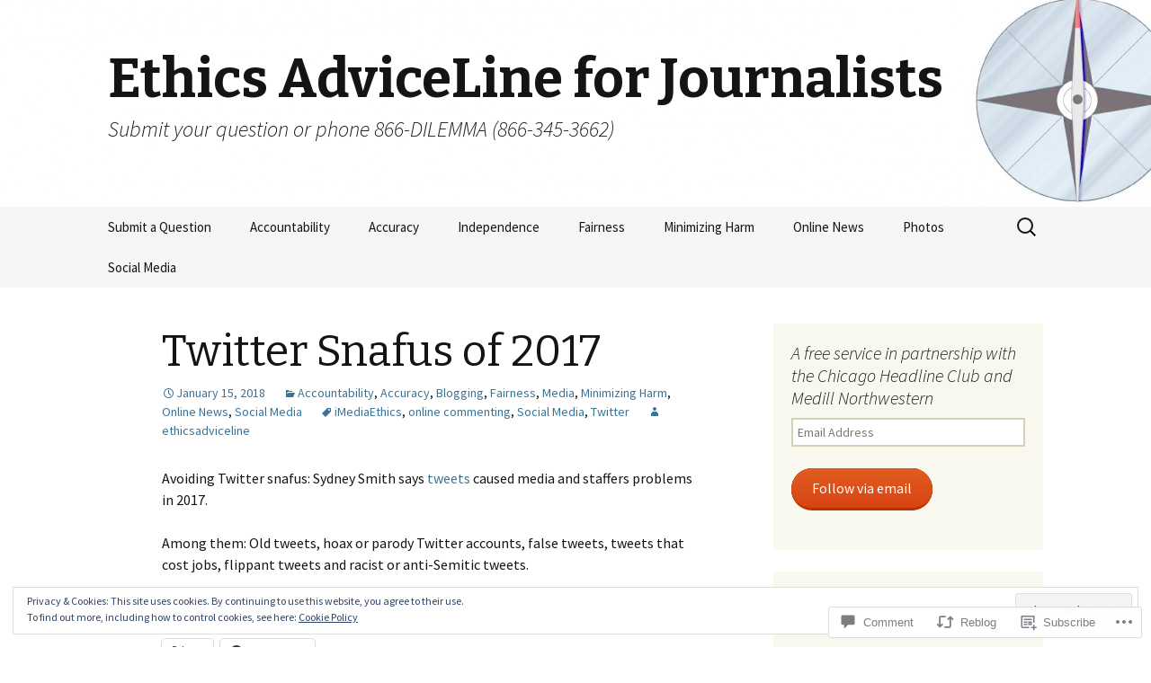

--- FILE ---
content_type: text/html; charset=UTF-8
request_url: https://ethicsadvicelineforjournalists.org/2018/01/15/twitter-snafus-of-2017/
body_size: 34535
content:
<!DOCTYPE html>
<!--[if IE 7]>
<html class="ie ie7" lang="en">
<![endif]-->
<!--[if IE 8]>
<html class="ie ie8" lang="en">
<![endif]-->
<!--[if !(IE 7) & !(IE 8)]><!-->
<html lang="en">
<!--<![endif]-->
<head>
	<meta charset="UTF-8">
	<meta name="viewport" content="width=device-width">
	<title>Twitter Snafus of 2017 | Ethics AdviceLine for Journalists</title>
	<link rel="profile" href="https://gmpg.org/xfn/11">
	<link rel="pingback" href="https://ethicsadvicelineforjournalists.org/xmlrpc.php">
	<!--[if lt IE 9]>
	<script src="https://s0.wp.com/wp-content/themes/pub/twentythirteen/js/html5.js?m=1394055255i&amp;ver=3.7.0"></script>
	<![endif]-->
	<meta name='robots' content='max-image-preview:large' />

<!-- Async WordPress.com Remote Login -->
<script id="wpcom_remote_login_js">
var wpcom_remote_login_extra_auth = '';
function wpcom_remote_login_remove_dom_node_id( element_id ) {
	var dom_node = document.getElementById( element_id );
	if ( dom_node ) { dom_node.parentNode.removeChild( dom_node ); }
}
function wpcom_remote_login_remove_dom_node_classes( class_name ) {
	var dom_nodes = document.querySelectorAll( '.' + class_name );
	for ( var i = 0; i < dom_nodes.length; i++ ) {
		dom_nodes[ i ].parentNode.removeChild( dom_nodes[ i ] );
	}
}
function wpcom_remote_login_final_cleanup() {
	wpcom_remote_login_remove_dom_node_classes( "wpcom_remote_login_msg" );
	wpcom_remote_login_remove_dom_node_id( "wpcom_remote_login_key" );
	wpcom_remote_login_remove_dom_node_id( "wpcom_remote_login_validate" );
	wpcom_remote_login_remove_dom_node_id( "wpcom_remote_login_js" );
	wpcom_remote_login_remove_dom_node_id( "wpcom_request_access_iframe" );
	wpcom_remote_login_remove_dom_node_id( "wpcom_request_access_styles" );
}

// Watch for messages back from the remote login
window.addEventListener( "message", function( e ) {
	if ( e.origin === "https://r-login.wordpress.com" ) {
		var data = {};
		try {
			data = JSON.parse( e.data );
		} catch( e ) {
			wpcom_remote_login_final_cleanup();
			return;
		}

		if ( data.msg === 'LOGIN' ) {
			// Clean up the login check iframe
			wpcom_remote_login_remove_dom_node_id( "wpcom_remote_login_key" );

			var id_regex = new RegExp( /^[0-9]+$/ );
			var token_regex = new RegExp( /^.*|.*|.*$/ );
			if (
				token_regex.test( data.token )
				&& id_regex.test( data.wpcomid )
			) {
				// We have everything we need to ask for a login
				var script = document.createElement( "script" );
				script.setAttribute( "id", "wpcom_remote_login_validate" );
				script.src = '/remote-login.php?wpcom_remote_login=validate'
					+ '&wpcomid=' + data.wpcomid
					+ '&token=' + encodeURIComponent( data.token )
					+ '&host=' + window.location.protocol
					+ '//' + window.location.hostname
					+ '&postid=3057'
					+ '&is_singular=1';
				document.body.appendChild( script );
			}

			return;
		}

		// Safari ITP, not logged in, so redirect
		if ( data.msg === 'LOGIN-REDIRECT' ) {
			window.location = 'https://wordpress.com/log-in?redirect_to=' + window.location.href;
			return;
		}

		// Safari ITP, storage access failed, remove the request
		if ( data.msg === 'LOGIN-REMOVE' ) {
			var css_zap = 'html { -webkit-transition: margin-top 1s; transition: margin-top 1s; } /* 9001 */ html { margin-top: 0 !important; } * html body { margin-top: 0 !important; } @media screen and ( max-width: 782px ) { html { margin-top: 0 !important; } * html body { margin-top: 0 !important; } }';
			var style_zap = document.createElement( 'style' );
			style_zap.type = 'text/css';
			style_zap.appendChild( document.createTextNode( css_zap ) );
			document.body.appendChild( style_zap );

			var e = document.getElementById( 'wpcom_request_access_iframe' );
			e.parentNode.removeChild( e );

			document.cookie = 'wordpress_com_login_access=denied; path=/; max-age=31536000';

			return;
		}

		// Safari ITP
		if ( data.msg === 'REQUEST_ACCESS' ) {
			console.log( 'request access: safari' );

			// Check ITP iframe enable/disable knob
			if ( wpcom_remote_login_extra_auth !== 'safari_itp_iframe' ) {
				return;
			}

			// If we are in a "private window" there is no ITP.
			var private_window = false;
			try {
				var opendb = window.openDatabase( null, null, null, null );
			} catch( e ) {
				private_window = true;
			}

			if ( private_window ) {
				console.log( 'private window' );
				return;
			}

			var iframe = document.createElement( 'iframe' );
			iframe.id = 'wpcom_request_access_iframe';
			iframe.setAttribute( 'scrolling', 'no' );
			iframe.setAttribute( 'sandbox', 'allow-storage-access-by-user-activation allow-scripts allow-same-origin allow-top-navigation-by-user-activation' );
			iframe.src = 'https://r-login.wordpress.com/remote-login.php?wpcom_remote_login=request_access&origin=' + encodeURIComponent( data.origin ) + '&wpcomid=' + encodeURIComponent( data.wpcomid );

			var css = 'html { -webkit-transition: margin-top 1s; transition: margin-top 1s; } /* 9001 */ html { margin-top: 46px !important; } * html body { margin-top: 46px !important; } @media screen and ( max-width: 660px ) { html { margin-top: 71px !important; } * html body { margin-top: 71px !important; } #wpcom_request_access_iframe { display: block; height: 71px !important; } } #wpcom_request_access_iframe { border: 0px; height: 46px; position: fixed; top: 0; left: 0; width: 100%; min-width: 100%; z-index: 99999; background: #23282d; } ';

			var style = document.createElement( 'style' );
			style.type = 'text/css';
			style.id = 'wpcom_request_access_styles';
			style.appendChild( document.createTextNode( css ) );
			document.body.appendChild( style );

			document.body.appendChild( iframe );
		}

		if ( data.msg === 'DONE' ) {
			wpcom_remote_login_final_cleanup();
		}
	}
}, false );

// Inject the remote login iframe after the page has had a chance to load
// more critical resources
window.addEventListener( "DOMContentLoaded", function( e ) {
	var iframe = document.createElement( "iframe" );
	iframe.style.display = "none";
	iframe.setAttribute( "scrolling", "no" );
	iframe.setAttribute( "id", "wpcom_remote_login_key" );
	iframe.src = "https://r-login.wordpress.com/remote-login.php"
		+ "?wpcom_remote_login=key"
		+ "&origin=aHR0cHM6Ly9ldGhpY3NhZHZpY2VsaW5lZm9yam91cm5hbGlzdHMub3Jn"
		+ "&wpcomid=50136642"
		+ "&time=" + Math.floor( Date.now() / 1000 );
	document.body.appendChild( iframe );
}, false );
</script>
<link rel='dns-prefetch' href='//s0.wp.com' />
<link rel='dns-prefetch' href='//widgets.wp.com' />
<link rel='dns-prefetch' href='//fonts-api.wp.com' />
<link href='https://fonts.gstatic.com' crossorigin rel='preconnect' />
<link rel="alternate" type="application/rss+xml" title="Ethics AdviceLine for Journalists &raquo; Feed" href="https://ethicsadvicelineforjournalists.org/feed/" />
<link rel="alternate" type="application/rss+xml" title="Ethics AdviceLine for Journalists &raquo; Comments Feed" href="https://ethicsadvicelineforjournalists.org/comments/feed/" />
<link rel="alternate" type="application/rss+xml" title="Ethics AdviceLine for Journalists &raquo; Twitter Snafus of&nbsp;2017 Comments Feed" href="https://ethicsadvicelineforjournalists.org/2018/01/15/twitter-snafus-of-2017/feed/" />
	<script type="text/javascript">
		/* <![CDATA[ */
		function addLoadEvent(func) {
			var oldonload = window.onload;
			if (typeof window.onload != 'function') {
				window.onload = func;
			} else {
				window.onload = function () {
					oldonload();
					func();
				}
			}
		}
		/* ]]> */
	</script>
	<link crossorigin='anonymous' rel='stylesheet' id='all-css-0-1' href='/_static/??-eJx9jFEKwjAQRC9kXKqV+iOeJSRLSbPJBndD6O1tpFAQ8WfgMTMPWjGOs2JWSNUUqnPIAi34GVUA69ZyDGjINlBMhayigOhKeHYiJ/gtWFCLdXFnSMw9fKXt/MIu8aaw6Bf9U1KIeIg/1OfP9Bim2/VyH6dhXN5pUk2g&cssminify=yes' type='text/css' media='all' />
<style id='wp-emoji-styles-inline-css'>

	img.wp-smiley, img.emoji {
		display: inline !important;
		border: none !important;
		box-shadow: none !important;
		height: 1em !important;
		width: 1em !important;
		margin: 0 0.07em !important;
		vertical-align: -0.1em !important;
		background: none !important;
		padding: 0 !important;
	}
/*# sourceURL=wp-emoji-styles-inline-css */
</style>
<link crossorigin='anonymous' rel='stylesheet' id='all-css-2-1' href='/wp-content/plugins/gutenberg-core/v22.2.0/build/styles/block-library/style.css?m=1764855221i&cssminify=yes' type='text/css' media='all' />
<style id='wp-block-library-inline-css'>
.has-text-align-justify {
	text-align:justify;
}
.has-text-align-justify{text-align:justify;}

/*# sourceURL=wp-block-library-inline-css */
</style><style id='global-styles-inline-css'>
:root{--wp--preset--aspect-ratio--square: 1;--wp--preset--aspect-ratio--4-3: 4/3;--wp--preset--aspect-ratio--3-4: 3/4;--wp--preset--aspect-ratio--3-2: 3/2;--wp--preset--aspect-ratio--2-3: 2/3;--wp--preset--aspect-ratio--16-9: 16/9;--wp--preset--aspect-ratio--9-16: 9/16;--wp--preset--color--black: #000000;--wp--preset--color--cyan-bluish-gray: #abb8c3;--wp--preset--color--white: #fff;--wp--preset--color--pale-pink: #f78da7;--wp--preset--color--vivid-red: #cf2e2e;--wp--preset--color--luminous-vivid-orange: #ff6900;--wp--preset--color--luminous-vivid-amber: #fcb900;--wp--preset--color--light-green-cyan: #7bdcb5;--wp--preset--color--vivid-green-cyan: #00d084;--wp--preset--color--pale-cyan-blue: #8ed1fc;--wp--preset--color--vivid-cyan-blue: #0693e3;--wp--preset--color--vivid-purple: #9b51e0;--wp--preset--color--dark-gray: #141412;--wp--preset--color--red: #bc360a;--wp--preset--color--medium-orange: #db572f;--wp--preset--color--light-orange: #ea9629;--wp--preset--color--yellow: #fbca3c;--wp--preset--color--dark-brown: #220e10;--wp--preset--color--medium-brown: #722d19;--wp--preset--color--light-brown: #eadaa6;--wp--preset--color--beige: #e8e5ce;--wp--preset--color--off-white: #f7f5e7;--wp--preset--gradient--vivid-cyan-blue-to-vivid-purple: linear-gradient(135deg,rgb(6,147,227) 0%,rgb(155,81,224) 100%);--wp--preset--gradient--light-green-cyan-to-vivid-green-cyan: linear-gradient(135deg,rgb(122,220,180) 0%,rgb(0,208,130) 100%);--wp--preset--gradient--luminous-vivid-amber-to-luminous-vivid-orange: linear-gradient(135deg,rgb(252,185,0) 0%,rgb(255,105,0) 100%);--wp--preset--gradient--luminous-vivid-orange-to-vivid-red: linear-gradient(135deg,rgb(255,105,0) 0%,rgb(207,46,46) 100%);--wp--preset--gradient--very-light-gray-to-cyan-bluish-gray: linear-gradient(135deg,rgb(238,238,238) 0%,rgb(169,184,195) 100%);--wp--preset--gradient--cool-to-warm-spectrum: linear-gradient(135deg,rgb(74,234,220) 0%,rgb(151,120,209) 20%,rgb(207,42,186) 40%,rgb(238,44,130) 60%,rgb(251,105,98) 80%,rgb(254,248,76) 100%);--wp--preset--gradient--blush-light-purple: linear-gradient(135deg,rgb(255,206,236) 0%,rgb(152,150,240) 100%);--wp--preset--gradient--blush-bordeaux: linear-gradient(135deg,rgb(254,205,165) 0%,rgb(254,45,45) 50%,rgb(107,0,62) 100%);--wp--preset--gradient--luminous-dusk: linear-gradient(135deg,rgb(255,203,112) 0%,rgb(199,81,192) 50%,rgb(65,88,208) 100%);--wp--preset--gradient--pale-ocean: linear-gradient(135deg,rgb(255,245,203) 0%,rgb(182,227,212) 50%,rgb(51,167,181) 100%);--wp--preset--gradient--electric-grass: linear-gradient(135deg,rgb(202,248,128) 0%,rgb(113,206,126) 100%);--wp--preset--gradient--midnight: linear-gradient(135deg,rgb(2,3,129) 0%,rgb(40,116,252) 100%);--wp--preset--gradient--autumn-brown: linear-gradient(135deg, rgba(226,45,15,1) 0%, rgba(158,25,13,1) 100%);--wp--preset--gradient--sunset-yellow: linear-gradient(135deg, rgba(233,139,41,1) 0%, rgba(238,179,95,1) 100%);--wp--preset--gradient--light-sky: linear-gradient(135deg,rgba(228,228,228,1.0) 0%,rgba(208,225,252,1.0) 100%);--wp--preset--gradient--dark-sky: linear-gradient(135deg,rgba(0,0,0,1.0) 0%,rgba(56,61,69,1.0) 100%);--wp--preset--font-size--small: 13px;--wp--preset--font-size--medium: 20px;--wp--preset--font-size--large: 36px;--wp--preset--font-size--x-large: 42px;--wp--preset--font-family--albert-sans: 'Albert Sans', sans-serif;--wp--preset--font-family--alegreya: Alegreya, serif;--wp--preset--font-family--arvo: Arvo, serif;--wp--preset--font-family--bodoni-moda: 'Bodoni Moda', serif;--wp--preset--font-family--bricolage-grotesque: 'Bricolage Grotesque', sans-serif;--wp--preset--font-family--cabin: Cabin, sans-serif;--wp--preset--font-family--chivo: Chivo, sans-serif;--wp--preset--font-family--commissioner: Commissioner, sans-serif;--wp--preset--font-family--cormorant: Cormorant, serif;--wp--preset--font-family--courier-prime: 'Courier Prime', monospace;--wp--preset--font-family--crimson-pro: 'Crimson Pro', serif;--wp--preset--font-family--dm-mono: 'DM Mono', monospace;--wp--preset--font-family--dm-sans: 'DM Sans', sans-serif;--wp--preset--font-family--dm-serif-display: 'DM Serif Display', serif;--wp--preset--font-family--domine: Domine, serif;--wp--preset--font-family--eb-garamond: 'EB Garamond', serif;--wp--preset--font-family--epilogue: Epilogue, sans-serif;--wp--preset--font-family--fahkwang: Fahkwang, sans-serif;--wp--preset--font-family--figtree: Figtree, sans-serif;--wp--preset--font-family--fira-sans: 'Fira Sans', sans-serif;--wp--preset--font-family--fjalla-one: 'Fjalla One', sans-serif;--wp--preset--font-family--fraunces: Fraunces, serif;--wp--preset--font-family--gabarito: Gabarito, system-ui;--wp--preset--font-family--ibm-plex-mono: 'IBM Plex Mono', monospace;--wp--preset--font-family--ibm-plex-sans: 'IBM Plex Sans', sans-serif;--wp--preset--font-family--ibarra-real-nova: 'Ibarra Real Nova', serif;--wp--preset--font-family--instrument-serif: 'Instrument Serif', serif;--wp--preset--font-family--inter: Inter, sans-serif;--wp--preset--font-family--josefin-sans: 'Josefin Sans', sans-serif;--wp--preset--font-family--jost: Jost, sans-serif;--wp--preset--font-family--libre-baskerville: 'Libre Baskerville', serif;--wp--preset--font-family--libre-franklin: 'Libre Franklin', sans-serif;--wp--preset--font-family--literata: Literata, serif;--wp--preset--font-family--lora: Lora, serif;--wp--preset--font-family--merriweather: Merriweather, serif;--wp--preset--font-family--montserrat: Montserrat, sans-serif;--wp--preset--font-family--newsreader: Newsreader, serif;--wp--preset--font-family--noto-sans-mono: 'Noto Sans Mono', sans-serif;--wp--preset--font-family--nunito: Nunito, sans-serif;--wp--preset--font-family--open-sans: 'Open Sans', sans-serif;--wp--preset--font-family--overpass: Overpass, sans-serif;--wp--preset--font-family--pt-serif: 'PT Serif', serif;--wp--preset--font-family--petrona: Petrona, serif;--wp--preset--font-family--piazzolla: Piazzolla, serif;--wp--preset--font-family--playfair-display: 'Playfair Display', serif;--wp--preset--font-family--plus-jakarta-sans: 'Plus Jakarta Sans', sans-serif;--wp--preset--font-family--poppins: Poppins, sans-serif;--wp--preset--font-family--raleway: Raleway, sans-serif;--wp--preset--font-family--roboto: Roboto, sans-serif;--wp--preset--font-family--roboto-slab: 'Roboto Slab', serif;--wp--preset--font-family--rubik: Rubik, sans-serif;--wp--preset--font-family--rufina: Rufina, serif;--wp--preset--font-family--sora: Sora, sans-serif;--wp--preset--font-family--source-sans-3: 'Source Sans 3', sans-serif;--wp--preset--font-family--source-serif-4: 'Source Serif 4', serif;--wp--preset--font-family--space-mono: 'Space Mono', monospace;--wp--preset--font-family--syne: Syne, sans-serif;--wp--preset--font-family--texturina: Texturina, serif;--wp--preset--font-family--urbanist: Urbanist, sans-serif;--wp--preset--font-family--work-sans: 'Work Sans', sans-serif;--wp--preset--spacing--20: 0.44rem;--wp--preset--spacing--30: 0.67rem;--wp--preset--spacing--40: 1rem;--wp--preset--spacing--50: 1.5rem;--wp--preset--spacing--60: 2.25rem;--wp--preset--spacing--70: 3.38rem;--wp--preset--spacing--80: 5.06rem;--wp--preset--shadow--natural: 6px 6px 9px rgba(0, 0, 0, 0.2);--wp--preset--shadow--deep: 12px 12px 50px rgba(0, 0, 0, 0.4);--wp--preset--shadow--sharp: 6px 6px 0px rgba(0, 0, 0, 0.2);--wp--preset--shadow--outlined: 6px 6px 0px -3px rgb(255, 255, 255), 6px 6px rgb(0, 0, 0);--wp--preset--shadow--crisp: 6px 6px 0px rgb(0, 0, 0);}:where(.is-layout-flex){gap: 0.5em;}:where(.is-layout-grid){gap: 0.5em;}body .is-layout-flex{display: flex;}.is-layout-flex{flex-wrap: wrap;align-items: center;}.is-layout-flex > :is(*, div){margin: 0;}body .is-layout-grid{display: grid;}.is-layout-grid > :is(*, div){margin: 0;}:where(.wp-block-columns.is-layout-flex){gap: 2em;}:where(.wp-block-columns.is-layout-grid){gap: 2em;}:where(.wp-block-post-template.is-layout-flex){gap: 1.25em;}:where(.wp-block-post-template.is-layout-grid){gap: 1.25em;}.has-black-color{color: var(--wp--preset--color--black) !important;}.has-cyan-bluish-gray-color{color: var(--wp--preset--color--cyan-bluish-gray) !important;}.has-white-color{color: var(--wp--preset--color--white) !important;}.has-pale-pink-color{color: var(--wp--preset--color--pale-pink) !important;}.has-vivid-red-color{color: var(--wp--preset--color--vivid-red) !important;}.has-luminous-vivid-orange-color{color: var(--wp--preset--color--luminous-vivid-orange) !important;}.has-luminous-vivid-amber-color{color: var(--wp--preset--color--luminous-vivid-amber) !important;}.has-light-green-cyan-color{color: var(--wp--preset--color--light-green-cyan) !important;}.has-vivid-green-cyan-color{color: var(--wp--preset--color--vivid-green-cyan) !important;}.has-pale-cyan-blue-color{color: var(--wp--preset--color--pale-cyan-blue) !important;}.has-vivid-cyan-blue-color{color: var(--wp--preset--color--vivid-cyan-blue) !important;}.has-vivid-purple-color{color: var(--wp--preset--color--vivid-purple) !important;}.has-black-background-color{background-color: var(--wp--preset--color--black) !important;}.has-cyan-bluish-gray-background-color{background-color: var(--wp--preset--color--cyan-bluish-gray) !important;}.has-white-background-color{background-color: var(--wp--preset--color--white) !important;}.has-pale-pink-background-color{background-color: var(--wp--preset--color--pale-pink) !important;}.has-vivid-red-background-color{background-color: var(--wp--preset--color--vivid-red) !important;}.has-luminous-vivid-orange-background-color{background-color: var(--wp--preset--color--luminous-vivid-orange) !important;}.has-luminous-vivid-amber-background-color{background-color: var(--wp--preset--color--luminous-vivid-amber) !important;}.has-light-green-cyan-background-color{background-color: var(--wp--preset--color--light-green-cyan) !important;}.has-vivid-green-cyan-background-color{background-color: var(--wp--preset--color--vivid-green-cyan) !important;}.has-pale-cyan-blue-background-color{background-color: var(--wp--preset--color--pale-cyan-blue) !important;}.has-vivid-cyan-blue-background-color{background-color: var(--wp--preset--color--vivid-cyan-blue) !important;}.has-vivid-purple-background-color{background-color: var(--wp--preset--color--vivid-purple) !important;}.has-black-border-color{border-color: var(--wp--preset--color--black) !important;}.has-cyan-bluish-gray-border-color{border-color: var(--wp--preset--color--cyan-bluish-gray) !important;}.has-white-border-color{border-color: var(--wp--preset--color--white) !important;}.has-pale-pink-border-color{border-color: var(--wp--preset--color--pale-pink) !important;}.has-vivid-red-border-color{border-color: var(--wp--preset--color--vivid-red) !important;}.has-luminous-vivid-orange-border-color{border-color: var(--wp--preset--color--luminous-vivid-orange) !important;}.has-luminous-vivid-amber-border-color{border-color: var(--wp--preset--color--luminous-vivid-amber) !important;}.has-light-green-cyan-border-color{border-color: var(--wp--preset--color--light-green-cyan) !important;}.has-vivid-green-cyan-border-color{border-color: var(--wp--preset--color--vivid-green-cyan) !important;}.has-pale-cyan-blue-border-color{border-color: var(--wp--preset--color--pale-cyan-blue) !important;}.has-vivid-cyan-blue-border-color{border-color: var(--wp--preset--color--vivid-cyan-blue) !important;}.has-vivid-purple-border-color{border-color: var(--wp--preset--color--vivid-purple) !important;}.has-vivid-cyan-blue-to-vivid-purple-gradient-background{background: var(--wp--preset--gradient--vivid-cyan-blue-to-vivid-purple) !important;}.has-light-green-cyan-to-vivid-green-cyan-gradient-background{background: var(--wp--preset--gradient--light-green-cyan-to-vivid-green-cyan) !important;}.has-luminous-vivid-amber-to-luminous-vivid-orange-gradient-background{background: var(--wp--preset--gradient--luminous-vivid-amber-to-luminous-vivid-orange) !important;}.has-luminous-vivid-orange-to-vivid-red-gradient-background{background: var(--wp--preset--gradient--luminous-vivid-orange-to-vivid-red) !important;}.has-very-light-gray-to-cyan-bluish-gray-gradient-background{background: var(--wp--preset--gradient--very-light-gray-to-cyan-bluish-gray) !important;}.has-cool-to-warm-spectrum-gradient-background{background: var(--wp--preset--gradient--cool-to-warm-spectrum) !important;}.has-blush-light-purple-gradient-background{background: var(--wp--preset--gradient--blush-light-purple) !important;}.has-blush-bordeaux-gradient-background{background: var(--wp--preset--gradient--blush-bordeaux) !important;}.has-luminous-dusk-gradient-background{background: var(--wp--preset--gradient--luminous-dusk) !important;}.has-pale-ocean-gradient-background{background: var(--wp--preset--gradient--pale-ocean) !important;}.has-electric-grass-gradient-background{background: var(--wp--preset--gradient--electric-grass) !important;}.has-midnight-gradient-background{background: var(--wp--preset--gradient--midnight) !important;}.has-small-font-size{font-size: var(--wp--preset--font-size--small) !important;}.has-medium-font-size{font-size: var(--wp--preset--font-size--medium) !important;}.has-large-font-size{font-size: var(--wp--preset--font-size--large) !important;}.has-x-large-font-size{font-size: var(--wp--preset--font-size--x-large) !important;}.has-albert-sans-font-family{font-family: var(--wp--preset--font-family--albert-sans) !important;}.has-alegreya-font-family{font-family: var(--wp--preset--font-family--alegreya) !important;}.has-arvo-font-family{font-family: var(--wp--preset--font-family--arvo) !important;}.has-bodoni-moda-font-family{font-family: var(--wp--preset--font-family--bodoni-moda) !important;}.has-bricolage-grotesque-font-family{font-family: var(--wp--preset--font-family--bricolage-grotesque) !important;}.has-cabin-font-family{font-family: var(--wp--preset--font-family--cabin) !important;}.has-chivo-font-family{font-family: var(--wp--preset--font-family--chivo) !important;}.has-commissioner-font-family{font-family: var(--wp--preset--font-family--commissioner) !important;}.has-cormorant-font-family{font-family: var(--wp--preset--font-family--cormorant) !important;}.has-courier-prime-font-family{font-family: var(--wp--preset--font-family--courier-prime) !important;}.has-crimson-pro-font-family{font-family: var(--wp--preset--font-family--crimson-pro) !important;}.has-dm-mono-font-family{font-family: var(--wp--preset--font-family--dm-mono) !important;}.has-dm-sans-font-family{font-family: var(--wp--preset--font-family--dm-sans) !important;}.has-dm-serif-display-font-family{font-family: var(--wp--preset--font-family--dm-serif-display) !important;}.has-domine-font-family{font-family: var(--wp--preset--font-family--domine) !important;}.has-eb-garamond-font-family{font-family: var(--wp--preset--font-family--eb-garamond) !important;}.has-epilogue-font-family{font-family: var(--wp--preset--font-family--epilogue) !important;}.has-fahkwang-font-family{font-family: var(--wp--preset--font-family--fahkwang) !important;}.has-figtree-font-family{font-family: var(--wp--preset--font-family--figtree) !important;}.has-fira-sans-font-family{font-family: var(--wp--preset--font-family--fira-sans) !important;}.has-fjalla-one-font-family{font-family: var(--wp--preset--font-family--fjalla-one) !important;}.has-fraunces-font-family{font-family: var(--wp--preset--font-family--fraunces) !important;}.has-gabarito-font-family{font-family: var(--wp--preset--font-family--gabarito) !important;}.has-ibm-plex-mono-font-family{font-family: var(--wp--preset--font-family--ibm-plex-mono) !important;}.has-ibm-plex-sans-font-family{font-family: var(--wp--preset--font-family--ibm-plex-sans) !important;}.has-ibarra-real-nova-font-family{font-family: var(--wp--preset--font-family--ibarra-real-nova) !important;}.has-instrument-serif-font-family{font-family: var(--wp--preset--font-family--instrument-serif) !important;}.has-inter-font-family{font-family: var(--wp--preset--font-family--inter) !important;}.has-josefin-sans-font-family{font-family: var(--wp--preset--font-family--josefin-sans) !important;}.has-jost-font-family{font-family: var(--wp--preset--font-family--jost) !important;}.has-libre-baskerville-font-family{font-family: var(--wp--preset--font-family--libre-baskerville) !important;}.has-libre-franklin-font-family{font-family: var(--wp--preset--font-family--libre-franklin) !important;}.has-literata-font-family{font-family: var(--wp--preset--font-family--literata) !important;}.has-lora-font-family{font-family: var(--wp--preset--font-family--lora) !important;}.has-merriweather-font-family{font-family: var(--wp--preset--font-family--merriweather) !important;}.has-montserrat-font-family{font-family: var(--wp--preset--font-family--montserrat) !important;}.has-newsreader-font-family{font-family: var(--wp--preset--font-family--newsreader) !important;}.has-noto-sans-mono-font-family{font-family: var(--wp--preset--font-family--noto-sans-mono) !important;}.has-nunito-font-family{font-family: var(--wp--preset--font-family--nunito) !important;}.has-open-sans-font-family{font-family: var(--wp--preset--font-family--open-sans) !important;}.has-overpass-font-family{font-family: var(--wp--preset--font-family--overpass) !important;}.has-pt-serif-font-family{font-family: var(--wp--preset--font-family--pt-serif) !important;}.has-petrona-font-family{font-family: var(--wp--preset--font-family--petrona) !important;}.has-piazzolla-font-family{font-family: var(--wp--preset--font-family--piazzolla) !important;}.has-playfair-display-font-family{font-family: var(--wp--preset--font-family--playfair-display) !important;}.has-plus-jakarta-sans-font-family{font-family: var(--wp--preset--font-family--plus-jakarta-sans) !important;}.has-poppins-font-family{font-family: var(--wp--preset--font-family--poppins) !important;}.has-raleway-font-family{font-family: var(--wp--preset--font-family--raleway) !important;}.has-roboto-font-family{font-family: var(--wp--preset--font-family--roboto) !important;}.has-roboto-slab-font-family{font-family: var(--wp--preset--font-family--roboto-slab) !important;}.has-rubik-font-family{font-family: var(--wp--preset--font-family--rubik) !important;}.has-rufina-font-family{font-family: var(--wp--preset--font-family--rufina) !important;}.has-sora-font-family{font-family: var(--wp--preset--font-family--sora) !important;}.has-source-sans-3-font-family{font-family: var(--wp--preset--font-family--source-sans-3) !important;}.has-source-serif-4-font-family{font-family: var(--wp--preset--font-family--source-serif-4) !important;}.has-space-mono-font-family{font-family: var(--wp--preset--font-family--space-mono) !important;}.has-syne-font-family{font-family: var(--wp--preset--font-family--syne) !important;}.has-texturina-font-family{font-family: var(--wp--preset--font-family--texturina) !important;}.has-urbanist-font-family{font-family: var(--wp--preset--font-family--urbanist) !important;}.has-work-sans-font-family{font-family: var(--wp--preset--font-family--work-sans) !important;}
/*# sourceURL=global-styles-inline-css */
</style>

<style id='classic-theme-styles-inline-css'>
/*! This file is auto-generated */
.wp-block-button__link{color:#fff;background-color:#32373c;border-radius:9999px;box-shadow:none;text-decoration:none;padding:calc(.667em + 2px) calc(1.333em + 2px);font-size:1.125em}.wp-block-file__button{background:#32373c;color:#fff;text-decoration:none}
/*# sourceURL=/wp-includes/css/classic-themes.min.css */
</style>
<link crossorigin='anonymous' rel='stylesheet' id='all-css-4-1' href='/_static/??-eJx9jkEOwjAMBD9EcMqBckE8BSWpBSl1EsVO+/26qrgA4mLJuzv2wlJMyEkwCVAzZWqPmBhCrqg6FSegCcIhOpyQNHYMzAf4jS1FGeN9qchsdFJsZOSpIP/jRpTiwsuotJ/YDaCc09u8z5iGXME1yeREYvjCgGsA3+I0wIzV62sVt878uW9lbnTt+rO1p76zl3EFmp5j4Q==&cssminify=yes' type='text/css' media='all' />
<link rel='stylesheet' id='verbum-gutenberg-css-css' href='https://widgets.wp.com/verbum-block-editor/block-editor.css?ver=1738686361' media='all' />
<link rel='stylesheet' id='twentythirteen-fonts-css' href='https://fonts-api.wp.com/css?family=Source+Sans+Pro%3A300%2C400%2C700%2C300italic%2C400italic%2C700italic%7CBitter%3A400%2C700&#038;subset=latin%2Clatin-ext&#038;display=fallback' media='all' />
<link crossorigin='anonymous' rel='stylesheet' id='all-css-8-1' href='/_static/??-eJyVjbEOgzAQQ3+o1KIF0QXxKVU5nSCQXCLuIsTfN6o6dGDpZlvPNvZUURRjMYRcJZ8nJ4qFLb1o/XqEGAVPJ4SJhTdXGnour6R6wc+ozRxYkfII20tw2Ow2YxaoHZ7/4AuJ0UdaPydD6Ouuvd8eTVc3yxvqukr7&cssminify=yes' type='text/css' media='all' />
<link crossorigin='anonymous' rel='stylesheet' id='all-css-10-1' href='/wp-content/themes/pub/twentythirteen/css/style-wpcom.css?m=1509657347i&cssminify=yes' type='text/css' media='all' />
<style id='jetpack_facebook_likebox-inline-css'>
.widget_facebook_likebox {
	overflow: hidden;
}

/*# sourceURL=/wp-content/mu-plugins/jetpack-plugin/moon/modules/widgets/facebook-likebox/style.css */
</style>
<link crossorigin='anonymous' rel='stylesheet' id='all-css-12-1' href='/_static/??-eJzTLy/QTc7PK0nNK9HPLdUtyClNz8wr1i9KTcrJTwcy0/WTi5G5ekCujj52Temp+bo5+cmJJZn5eSgc3bScxMwikFb7XFtDE1NLExMLc0OTLACohS2q&cssminify=yes' type='text/css' media='all' />
<style id='jetpack-global-styles-frontend-style-inline-css'>
:root { --font-headings: unset; --font-base: unset; --font-headings-default: -apple-system,BlinkMacSystemFont,"Segoe UI",Roboto,Oxygen-Sans,Ubuntu,Cantarell,"Helvetica Neue",sans-serif; --font-base-default: -apple-system,BlinkMacSystemFont,"Segoe UI",Roboto,Oxygen-Sans,Ubuntu,Cantarell,"Helvetica Neue",sans-serif;}
/*# sourceURL=jetpack-global-styles-frontend-style-inline-css */
</style>
<link crossorigin='anonymous' rel='stylesheet' id='all-css-14-1' href='/_static/??-eJyNjcEKwjAQRH/IuFRT6kX8FNkmS5K6yQY3Qfx7bfEiXrwM82B4A49qnJRGpUHupnIPqSgs1Cq624chi6zhO5OCRryTR++fW00l7J3qDv43XVNxoOISsmEJol/wY2uR8vs3WggsM/I6uOTzMI3Hw8lOg11eUT1JKA==&cssminify=yes' type='text/css' media='all' />
<script id="jetpack_related-posts-js-extra">
var related_posts_js_options = {"post_heading":"h4"};
//# sourceURL=jetpack_related-posts-js-extra
</script>
<script id="wpcom-actionbar-placeholder-js-extra">
var actionbardata = {"siteID":"50136642","postID":"3057","siteURL":"https://ethicsadvicelineforjournalists.org","xhrURL":"https://ethicsadvicelineforjournalists.org/wp-admin/admin-ajax.php","nonce":"254b6b84e8","isLoggedIn":"","statusMessage":"","subsEmailDefault":"instantly","proxyScriptUrl":"https://s0.wp.com/wp-content/js/wpcom-proxy-request.js?m=1513050504i&amp;ver=20211021","shortlink":"https://wp.me/p3omPw-Nj","i18n":{"followedText":"New posts from this site will now appear in your \u003Ca href=\"https://wordpress.com/reader\"\u003EReader\u003C/a\u003E","foldBar":"Collapse this bar","unfoldBar":"Expand this bar","shortLinkCopied":"Shortlink copied to clipboard."}};
//# sourceURL=wpcom-actionbar-placeholder-js-extra
</script>
<script id="jetpack-mu-wpcom-settings-js-before">
var JETPACK_MU_WPCOM_SETTINGS = {"assetsUrl":"https://s0.wp.com/wp-content/mu-plugins/jetpack-mu-wpcom-plugin/moon/jetpack_vendor/automattic/jetpack-mu-wpcom/src/build/"};
//# sourceURL=jetpack-mu-wpcom-settings-js-before
</script>
<script crossorigin='anonymous' type='text/javascript'  src='/_static/??-eJx1j10KwjAQhC/kdmuh+iQeRdIkhMRkN+bH2tvbYpUK+jQMM3zD4BhBMhVNBUOF6KuxlNHpEoW8rh4DM+HFksShWq8waS+KVhA5l/ztmmCpcXmHG7CbO75ATPyY3tkM81XpvITuVnWaVtkC/pYgWJPm0V9rg2fzOTJyUkJlkF7k/ALJEPHeLQLEBEbFNCPO4bQ/9n3bHrqud0+pPGch'></script>
<script id="rlt-proxy-js-after">
	rltInitialize( {"token":null,"iframeOrigins":["https:\/\/widgets.wp.com"]} );
//# sourceURL=rlt-proxy-js-after
</script>
<link rel="EditURI" type="application/rsd+xml" title="RSD" href="https://ethicsadviceline.wordpress.com/xmlrpc.php?rsd" />
<meta name="generator" content="WordPress.com" />
<link rel="canonical" href="https://ethicsadvicelineforjournalists.org/2018/01/15/twitter-snafus-of-2017/" />
<link rel='shortlink' href='https://wp.me/p3omPw-Nj' />
<link rel="alternate" type="application/json+oembed" href="https://public-api.wordpress.com/oembed/?format=json&amp;url=https%3A%2F%2Fethicsadvicelineforjournalists.org%2F2018%2F01%2F15%2Ftwitter-snafus-of-2017%2F&amp;for=wpcom-auto-discovery" /><link rel="alternate" type="application/xml+oembed" href="https://public-api.wordpress.com/oembed/?format=xml&amp;url=https%3A%2F%2Fethicsadvicelineforjournalists.org%2F2018%2F01%2F15%2Ftwitter-snafus-of-2017%2F&amp;for=wpcom-auto-discovery" />
<!-- Jetpack Open Graph Tags -->
<meta property="og:type" content="article" />
<meta property="og:title" content="Twitter Snafus of 2017" />
<meta property="og:url" content="https://ethicsadvicelineforjournalists.org/2018/01/15/twitter-snafus-of-2017/" />
<meta property="og:description" content="Avoiding Twitter snafus: Sydney Smith says tweets caused media and staffers problems in 2017. Among them: Old tweets, hoax or parody Twitter accounts, false tweets, tweets that cost jobs, flippant …" />
<meta property="article:published_time" content="2018-01-15T15:49:03+00:00" />
<meta property="article:modified_time" content="2018-01-15T15:49:03+00:00" />
<meta property="og:site_name" content="Ethics AdviceLine for Journalists" />
<meta property="og:image" content="https://secure.gravatar.com/blavatar/82f45e70e441c52dd56b38ca5bb7247f084bf2bea086598032789813a935ee05?s=200&#038;ts=1767879468" />
<meta property="og:image:width" content="200" />
<meta property="og:image:height" content="200" />
<meta property="og:image:alt" content="" />
<meta property="og:locale" content="en_US" />
<meta property="article:publisher" content="https://www.facebook.com/WordPresscom" />
<meta name="twitter:creator" content="@EthicsAdvice" />
<meta name="twitter:site" content="@EthicsAdvice" />
<meta name="twitter:text:title" content="Twitter Snafus of&nbsp;2017" />
<meta name="twitter:image" content="https://secure.gravatar.com/blavatar/82f45e70e441c52dd56b38ca5bb7247f084bf2bea086598032789813a935ee05?s=240" />
<meta name="twitter:card" content="summary" />

<!-- End Jetpack Open Graph Tags -->
<link rel="shortcut icon" type="image/x-icon" href="https://secure.gravatar.com/blavatar/82f45e70e441c52dd56b38ca5bb7247f084bf2bea086598032789813a935ee05?s=32" sizes="16x16" />
<link rel="icon" type="image/x-icon" href="https://secure.gravatar.com/blavatar/82f45e70e441c52dd56b38ca5bb7247f084bf2bea086598032789813a935ee05?s=32" sizes="16x16" />
<link rel="apple-touch-icon" href="https://secure.gravatar.com/blavatar/82f45e70e441c52dd56b38ca5bb7247f084bf2bea086598032789813a935ee05?s=114" />
<link rel='openid.server' href='https://ethicsadvicelineforjournalists.org/?openidserver=1' />
<link rel='openid.delegate' href='https://ethicsadvicelineforjournalists.org/' />
<link rel="search" type="application/opensearchdescription+xml" href="https://ethicsadvicelineforjournalists.org/osd.xml" title="Ethics AdviceLine for Journalists" />
<link rel="search" type="application/opensearchdescription+xml" href="https://s1.wp.com/opensearch.xml" title="WordPress.com" />
<meta name="description" content="Avoiding Twitter snafus: Sydney Smith says tweets caused media and staffers problems in 2017. Among them: Old tweets, hoax or parody Twitter accounts, false tweets, tweets that cost jobs, flippant tweets and racist or anti-Semitic tweets." />
	<style type="text/css" id="twentythirteen-header-css">
		.site-header {
		background: url(https://ethicsadvicelineforjournalists.org/wp-content/uploads/2015/07/cropped-compassheaderwhite7.jpg) no-repeat scroll top;
		background-size: 1600px auto;
	}
	@media (max-width: 767px) {
		.site-header {
			background-size: 768px auto;
		}
	}
	@media (max-width: 359px) {
		.site-header {
			background-size: 360px auto;
		}
	}
			</style>
			<script type="text/javascript">

			window.doNotSellCallback = function() {

				var linkElements = [
					'a[href="https://wordpress.com/?ref=footer_blog"]',
					'a[href="https://wordpress.com/?ref=footer_website"]',
					'a[href="https://wordpress.com/?ref=vertical_footer"]',
					'a[href^="https://wordpress.com/?ref=footer_segment_"]',
				].join(',');

				var dnsLink = document.createElement( 'a' );
				dnsLink.href = 'https://wordpress.com/advertising-program-optout/';
				dnsLink.classList.add( 'do-not-sell-link' );
				dnsLink.rel = 'nofollow';
				dnsLink.style.marginLeft = '0.5em';
				dnsLink.textContent = 'Do Not Sell or Share My Personal Information';

				var creditLinks = document.querySelectorAll( linkElements );

				if ( 0 === creditLinks.length ) {
					return false;
				}

				Array.prototype.forEach.call( creditLinks, function( el ) {
					el.insertAdjacentElement( 'afterend', dnsLink );
				});

				return true;
			};

		</script>
		<style type="text/css" id="custom-colors-css">	.navbar-fixed .navbar {
		box-shadow: 0 2px 2px rgba(0,0,0, 0.1);
	}
	.blog .format-link:first-of-type, .single .format-link:first-of-type {
		box-shadow: inset 0px 2px 2px rgba(0,0,0, 0.1);
	}
.nav-menu li a, .menu-toggle { color: #141414;}
.navbar-fixed #masthead .site-title, .nav-menu li a, .menu-toggle, .site-header .searchform div:before { color: #141414;}
.nav-menu .current_page_item > a, .nav-menu .current_page_ancestor > a, .nav-menu .current-menu-item > a, .nav-menu .current-menu-ancestor > a { color: #141414;}
.menu-toggle:hover, .menu-toggle:focus { color: #141414;}
.format-gallery .entry-title, .format-gallery .entry-title a, .format-gallery a { color: #000000;}
.format-chat .entry-title, .format-chat .entry-title a, .format-chat a { color: #141414;}
.format-link .entry-content, .format-aside .entry-content { color: #141414;}
.format-chat .entry-content { color: #141414;}
.format-status .entry-content { color: #000000;}
.paging-navigation .meta-nav { color: #494949;}
.nav-menu .children .current_page_item > a, .nav-menu .sub-menu .current-menu-item > a,.nav-menu .sub-menu .current_page_item > a, .nav-menu .children .current-menu-item > a { color: #FFFFFF;}
.format-link, .format-aside, .paging-navigation { background-color: #f4f6f8;}
.format-link .entry-title, .format-link .entry-title a, .format-link .entry-content a, .format-link .entry-meta a { color: #5D6692;}
.format-link .entry-title a:hover, .format-link .entry-content a:hover, .format-link .entry-meta a:hover { color: #95A8BB;}
.format-chat { background-color: #C3CED9;}
.format-chat .entry-meta a, .format-chat .entry-content a { color: #858DB1;}
.format-chat .entry-content a:hover, .format-chat .entry-meta a:hover { color: #A7AEC7;}
.site-header a { color: #171825;}
.site-footer { background-color: #D3DBE3;}
.site-footer { color: #A7AEC7;}
.site-footer .widget, .site-footer .widget-title, .site-footer .widget-title a, .site-footer .wp-caption-text { color: #A7AEC7;}
.site-footer a { color: #535B82;}
.navbar { background-color: #f4f6f8;}
.nav-menu li a:hover, ul.nav-menu ul a:hover, .nav-menu ul ul a:hover { background-color: #5B758F;}
.archive-header, .page-header, .error404 .page-wrapper, .highlander-enabled #respond, .no-comments, .infinite-loader, #infinite-handle { background-color: #D3DBE3;}
.archive-header, .page-header, .error404 .page-wrapper, .highlander-enabled #respond, .no-comments, .infinite-loader { color: #535B82;}
.navigation a:hover { color: #5D6692;}
.paging-navigation a:hover .meta-nav { background-color: #5D6692;}
.paging-navigation .meta-nav { color: #f4f6f8;}
.format-gallery { background-color: #a6c7d8;}
.format-gallery .entry-meta a, .format-gallery .entry-content a, .format-gallery span.tags-links { color: #325A70;}
.format-gallery .entry-content a:hover, .format-gallery .entry-meta a:hover { color: #3D7089;}
.format-quote, .site-footer .sidebar-container { background-color: #021b2b;}
.format-quote a, .format-quote .entry-meta a { color: #006AAD;}
.format-quote .entry-content { color: #EEF6FB;}
.format-quote .entry-content a:hover, .format-quote .entry-meta a:hover { color: #014E7E;}
#secondary { color: #0090EA;}
.format-video, .format-audio { background-color: #407ca0;}
.format-video .entry-content a, .format-video .entry-meta a, .format-audio .entry-content a, .format-audio .entry-meta a { color: #000000;}
.format-video .entry-content a:hover, .format-video .entry-meta a:hover, .format-audio .entry-content a:hover, .format-audio .entry-meta a:hover { color: #000000;}
.entry-content a, .comment-content a, #secondary a, .entry-meta a, .format-standard .entry-title a:hover, .format-image .entry-title a:hover, .attachment .entry-meta a, .attachment .entry-meta .edit-link:before, .attachment .full-size-link:before, .error404 .page-title:before, .archive-title a, .comment-author .fn, .comment-reply-link, comment-reply-login, .comment-author .url, .pingback .url, .trackback .url, .ping-meta a, .widget a { color: #3B7395;}
.entry-content .page-links a { background-color: #3B7395;}
.entry-content .page-links a { border-color: #407ca0;}
.entry-content .page-links a { color: #000000;}
.entry-content .page-links a:hover { background-color: #000000;}
.entry-content a:hover, .comment-content a:hover, .entry-meta a:hover, .archive-title a:hover, .comment-reply-link:hover, comment-reply-login:hover, .comment-author .url:hover, .comment-meta a:hover, .ping-meta a:hover, .pingback .url:hover, .trackback .url:hover,.widget a:hover { color: #315F7B;}
.format-status { background-color: #d0523e;}
.format-status .entry-content a { color: #000000;}
.format-status .entry-meta a { color: #000000;}
.navigation a { color: #B83F2C;}
.paging-navigation .meta-nav { background-color: #B83F2C;}
</style>
<script type="text/javascript">
	window.google_analytics_uacct = "UA-52447-2";
</script>

<script type="text/javascript">
	var _gaq = _gaq || [];
	_gaq.push(['_setAccount', 'UA-52447-2']);
	_gaq.push(['_gat._anonymizeIp']);
	_gaq.push(['_setDomainName', 'none']);
	_gaq.push(['_setAllowLinker', true]);
	_gaq.push(['_initData']);
	_gaq.push(['_trackPageview']);

	(function() {
		var ga = document.createElement('script'); ga.type = 'text/javascript'; ga.async = true;
		ga.src = ('https:' == document.location.protocol ? 'https://ssl' : 'http://www') + '.google-analytics.com/ga.js';
		(document.getElementsByTagName('head')[0] || document.getElementsByTagName('body')[0]).appendChild(ga);
	})();
</script>
<link crossorigin='anonymous' rel='stylesheet' id='all-css-2-3' href='/wp-content/mu-plugins/jetpack-plugin/moon/_inc/build/subscriptions/subscriptions.min.css?m=1753976312i&cssminify=yes' type='text/css' media='all' />
</head>

<body class="wp-singular post-template-default single single-post postid-3057 single-format-standard wp-embed-responsive wp-theme-pubtwentythirteen customizer-styles-applied sidebar jetpack-reblog-enabled">
		<div id="page" class="hfeed site">
		<header id="masthead" class="site-header">
			<a class="home-link" href="https://ethicsadvicelineforjournalists.org/" title="Ethics AdviceLine for Journalists" rel="home">
				<h1 class="site-title">Ethics AdviceLine for Journalists</h1>
				<h2 class="site-description">Submit your question or phone 866-DILEMMA (866-345-3662)</h2>
			</a>

			<div id="navbar" class="navbar">
				<nav id="site-navigation" class="navigation main-navigation">
					<button class="menu-toggle">Menu</button>
					<a class="screen-reader-text skip-link" href="#content" title="Skip to content">Skip to content</a>
					<div class="menu-main-navigation-container"><ul id="primary-menu" class="nav-menu"><li id="menu-item-7" class="menu-item menu-item-type-post_type menu-item-object-page menu-item-has-children menu-item-7"><a href="https://ethicsadvicelineforjournalists.org/submit-your-question/">Submit a Question</a>
<ul class="sub-menu">
	<li id="menu-item-2880" class="menu-item menu-item-type-post_type menu-item-object-page menu-item-2880"><a href="https://ethicsadvicelineforjournalists.org/questions/">Frequently Asked Questions</a></li>
	<li id="menu-item-580" class="menu-item menu-item-type-post_type menu-item-object-page menu-item-580"><a href="https://ethicsadvicelineforjournalists.org/about-us/">About Us</a></li>
</ul>
</li>
<li id="menu-item-575" class="menu-item menu-item-type-taxonomy menu-item-object-category current-post-ancestor current-menu-parent current-post-parent menu-item-575"><a href="https://ethicsadvicelineforjournalists.org/category/accountability/">Accountability</a></li>
<li id="menu-item-576" class="menu-item menu-item-type-taxonomy menu-item-object-category current-post-ancestor current-menu-parent current-post-parent menu-item-has-children menu-item-576"><a href="https://ethicsadvicelineforjournalists.org/category/accuracy/">Accuracy</a>
<ul class="sub-menu">
	<li id="menu-item-670" class="menu-item menu-item-type-taxonomy menu-item-object-category menu-item-670"><a href="https://ethicsadvicelineforjournalists.org/category/accuracy/crowdsourcing/">Crowdsourcing</a></li>
	<li id="menu-item-667" class="menu-item menu-item-type-taxonomy menu-item-object-category menu-item-667"><a href="https://ethicsadvicelineforjournalists.org/category/accuracy/fabrication/">Fabrication</a></li>
	<li id="menu-item-671" class="menu-item menu-item-type-taxonomy menu-item-object-category menu-item-671"><a href="https://ethicsadvicelineforjournalists.org/category/accuracy/plagiarism/">Plagiarism</a></li>
</ul>
</li>
<li id="menu-item-579" class="menu-item menu-item-type-taxonomy menu-item-object-category menu-item-has-children menu-item-579"><a href="https://ethicsadvicelineforjournalists.org/category/independence/">Independence</a>
<ul class="sub-menu">
	<li id="menu-item-2893" class="menu-item menu-item-type-taxonomy menu-item-object-category menu-item-2893"><a href="https://ethicsadvicelineforjournalists.org/category/conflict-of-interest/">Conflict of interest</a></li>
	<li id="menu-item-673" class="menu-item menu-item-type-taxonomy menu-item-object-category menu-item-673"><a href="https://ethicsadvicelineforjournalists.org/category/independence/checkbook-journalism/">Checkbook Journalism</a></li>
	<li id="menu-item-676" class="menu-item menu-item-type-taxonomy menu-item-object-category menu-item-676"><a href="https://ethicsadvicelineforjournalists.org/category/independence/sponsored-content/">Sponsored Content</a></li>
</ul>
</li>
<li id="menu-item-578" class="menu-item menu-item-type-taxonomy menu-item-object-category current-post-ancestor current-menu-parent current-post-parent menu-item-has-children menu-item-578"><a href="https://ethicsadvicelineforjournalists.org/category/fairness/">Fairness</a>
<ul class="sub-menu">
	<li id="menu-item-672" class="menu-item menu-item-type-taxonomy menu-item-object-category menu-item-672"><a href="https://ethicsadvicelineforjournalists.org/category/fairness/libel/">Libel</a></li>
</ul>
</li>
<li id="menu-item-586" class="menu-item menu-item-type-taxonomy menu-item-object-category current-post-ancestor current-menu-parent current-post-parent menu-item-has-children menu-item-586"><a href="https://ethicsadvicelineforjournalists.org/category/minimizing-harm/">Minimizing Harm</a>
<ul class="sub-menu">
	<li id="menu-item-681" class="menu-item menu-item-type-taxonomy menu-item-object-category menu-item-681"><a href="https://ethicsadvicelineforjournalists.org/category/minimizing-harm/compassion/">Compassion</a></li>
	<li id="menu-item-674" class="menu-item menu-item-type-taxonomy menu-item-object-category menu-item-674"><a href="https://ethicsadvicelineforjournalists.org/category/independence/criminal-suspects/">Criminal Suspects</a></li>
	<li id="menu-item-675" class="menu-item menu-item-type-taxonomy menu-item-object-category menu-item-675"><a href="https://ethicsadvicelineforjournalists.org/category/independence/juveniles/">Juveniles</a></li>
	<li id="menu-item-682" class="menu-item menu-item-type-taxonomy menu-item-object-category menu-item-682"><a href="https://ethicsadvicelineforjournalists.org/category/minimizing-harm/privacy/">Privacy</a></li>
</ul>
</li>
<li id="menu-item-678" class="menu-item menu-item-type-taxonomy menu-item-object-category current-post-ancestor current-menu-parent current-post-parent menu-item-678"><a href="https://ethicsadvicelineforjournalists.org/category/media/online-news/">Online News</a></li>
<li id="menu-item-679" class="menu-item menu-item-type-taxonomy menu-item-object-category menu-item-679"><a href="https://ethicsadvicelineforjournalists.org/category/media/photos/">Photos</a></li>
<li id="menu-item-680" class="menu-item menu-item-type-taxonomy menu-item-object-category current-post-ancestor current-menu-parent current-post-parent menu-item-680"><a href="https://ethicsadvicelineforjournalists.org/category/media/social-media/">Social Media</a></li>
</ul></div>					<form role="search" method="get" class="search-form" action="https://ethicsadvicelineforjournalists.org/">
				<label>
					<span class="screen-reader-text">Search for:</span>
					<input type="search" class="search-field" placeholder="Search &hellip;" value="" name="s" />
				</label>
				<input type="submit" class="search-submit" value="Search" />
			</form>				</nav><!-- #site-navigation -->
			</div><!-- #navbar -->
		</header><!-- #masthead -->

		<div id="main" class="site-main">

	<div id="primary" class="content-area">
		<div id="content" class="site-content" role="main">

			
				
<article id="post-3057" class="post-3057 post type-post status-publish format-standard hentry category-accountability category-accuracy category-blogging category-fairness category-media category-minimizing-harm category-online-news category-social-media tag-imediaethics tag-online-commenting tag-social-media tag-twitter">
	<header class="entry-header">
		
				<h1 class="entry-title">Twitter Snafus of&nbsp;2017</h1>
		
		<div class="entry-meta">
			<span class="date"><a href="https://ethicsadvicelineforjournalists.org/2018/01/15/twitter-snafus-of-2017/" title="Permalink to Twitter Snafus of&nbsp;2017" rel="bookmark"><time class="entry-date" datetime="2018-01-15T15:49:03-06:00">January 15, 2018</time></a></span><span class="categories-links"><a href="https://ethicsadvicelineforjournalists.org/category/accountability/" rel="category tag">Accountability</a>, <a href="https://ethicsadvicelineforjournalists.org/category/accuracy/" rel="category tag">Accuracy</a>, <a href="https://ethicsadvicelineforjournalists.org/category/media/blogging/" rel="category tag">Blogging</a>, <a href="https://ethicsadvicelineforjournalists.org/category/fairness/" rel="category tag">Fairness</a>, <a href="https://ethicsadvicelineforjournalists.org/category/media/" rel="category tag">Media</a>, <a href="https://ethicsadvicelineforjournalists.org/category/minimizing-harm/" rel="category tag">Minimizing Harm</a>, <a href="https://ethicsadvicelineforjournalists.org/category/media/online-news/" rel="category tag">Online News</a>, <a href="https://ethicsadvicelineforjournalists.org/category/media/social-media/" rel="category tag">Social Media</a></span><span class="tags-links"><a href="https://ethicsadvicelineforjournalists.org/tag/imediaethics/" rel="tag">iMediaEthics</a>, <a href="https://ethicsadvicelineforjournalists.org/tag/online-commenting/" rel="tag">online commenting</a>, <a href="https://ethicsadvicelineforjournalists.org/tag/social-media/" rel="tag">Social Media</a>, <a href="https://ethicsadvicelineforjournalists.org/tag/twitter/" rel="tag">Twitter</a></span><span class="author vcard"><a class="url fn n" href="https://ethicsadvicelineforjournalists.org/author/ethicsadviceline/" title="View all posts by ethicsadviceline" rel="author">ethicsadviceline</a></span>					</div><!-- .entry-meta -->
	</header><!-- .entry-header -->

		<div class="entry-content">
		<p>Avoiding Twitter snafus: Sydney Smith says <a href="https://www.imediaethics.org/9-media-twitter-fails-from-2017/">tweets</a> caused media and staffers problems in 2017.</p>
<p>Among them: Old tweets, hoax or parody Twitter accounts, false tweets, tweets that cost jobs, flippant tweets and racist or anti-Semitic tweets.</p>
<div id="jp-post-flair" class="sharedaddy sd-like-enabled sd-sharing-enabled"><div class="sharedaddy sd-sharing-enabled"><div class="robots-nocontent sd-block sd-social sd-social-icon-text sd-sharing"><h3 class="sd-title">Share this:</h3><div class="sd-content"><ul><li class="share-twitter"><a rel="nofollow noopener noreferrer"
				data-shared="sharing-twitter-3057"
				class="share-twitter sd-button share-icon"
				href="https://ethicsadvicelineforjournalists.org/2018/01/15/twitter-snafus-of-2017/?share=twitter"
				target="_blank"
				aria-labelledby="sharing-twitter-3057"
				>
				<span id="sharing-twitter-3057" hidden>Click to share on X (Opens in new window)</span>
				<span>X</span>
			</a></li><li class="share-facebook"><a rel="nofollow noopener noreferrer"
				data-shared="sharing-facebook-3057"
				class="share-facebook sd-button share-icon"
				href="https://ethicsadvicelineforjournalists.org/2018/01/15/twitter-snafus-of-2017/?share=facebook"
				target="_blank"
				aria-labelledby="sharing-facebook-3057"
				>
				<span id="sharing-facebook-3057" hidden>Click to share on Facebook (Opens in new window)</span>
				<span>Facebook</span>
			</a></li><li class="share-end"></li></ul></div></div></div><div class='sharedaddy sd-block sd-like jetpack-likes-widget-wrapper jetpack-likes-widget-unloaded' id='like-post-wrapper-50136642-3057-695fb32c1f6d7' data-src='//widgets.wp.com/likes/index.html?ver=20260108#blog_id=50136642&amp;post_id=3057&amp;origin=ethicsadviceline.wordpress.com&amp;obj_id=50136642-3057-695fb32c1f6d7&amp;domain=ethicsadvicelineforjournalists.org' data-name='like-post-frame-50136642-3057-695fb32c1f6d7' data-title='Like or Reblog'><div class='likes-widget-placeholder post-likes-widget-placeholder' style='height: 55px;'><span class='button'><span>Like</span></span> <span class='loading'>Loading...</span></div><span class='sd-text-color'></span><a class='sd-link-color'></a></div>
<div id='jp-relatedposts' class='jp-relatedposts' >
	<h3 class="jp-relatedposts-headline"><em>Related</em></h3>
</div></div>	</div><!-- .entry-content -->
	
	<footer class="entry-meta">
		
			</footer><!-- .entry-meta -->
</article><!-- #post -->
						<nav class="navigation post-navigation">
		<h1 class="screen-reader-text">Post navigation</h1>
		<div class="nav-links">

			<a href="https://ethicsadvicelineforjournalists.org/2018/01/12/using-the-term-racist/" rel="prev"><span class="meta-nav">&larr;</span> Using The Term &#8220;Racist.&#8221;</a>			<a href="https://ethicsadvicelineforjournalists.org/2018/01/16/small-voices-of-the-media/" rel="next">Small Voices Of The&nbsp;Media <span class="meta-nav">&rarr;</span></a>
		</div><!-- .nav-links -->
	</nav><!-- .navigation -->
						
<div id="comments" class="comments-area">

	
		<div id="respond" class="comment-respond">
		<h3 id="reply-title" class="comment-reply-title">Leave a comment <small><a rel="nofollow" id="cancel-comment-reply-link" href="/2018/01/15/twitter-snafus-of-2017/#respond" style="display:none;">Cancel reply</a></small></h3><form action="https://ethicsadvicelineforjournalists.org/wp-comments-post.php" method="post" id="commentform" class="comment-form">


<div class="comment-form__verbum transparent"></div><div class="verbum-form-meta"><input type='hidden' name='comment_post_ID' value='3057' id='comment_post_ID' />
<input type='hidden' name='comment_parent' id='comment_parent' value='0' />

			<input type="hidden" name="highlander_comment_nonce" id="highlander_comment_nonce" value="66b8619706" />
			<input type="hidden" name="verbum_show_subscription_modal" value="" /></div><p style="display: none;"><input type="hidden" id="akismet_comment_nonce" name="akismet_comment_nonce" value="bc51a2327b" /></p><p style="display: none !important;" class="akismet-fields-container" data-prefix="ak_"><label>&#916;<textarea name="ak_hp_textarea" cols="45" rows="8" maxlength="100"></textarea></label><input type="hidden" id="ak_js_1" name="ak_js" value="180"/><script>
document.getElementById( "ak_js_1" ).setAttribute( "value", ( new Date() ).getTime() );
</script>
</p></form>	</div><!-- #respond -->
	
</div><!-- #comments -->

			
		</div><!-- #content -->
	</div><!-- #primary -->

	<div id="tertiary" class="sidebar-container" role="complementary">
		<div class="sidebar-inner">
			<div class="widget-area">
								<aside id="blog_subscription-2" class="widget widget_blog_subscription jetpack_subscription_widget"><h3 class="widget-title"><label for="subscribe-field">A free service in partnership with the Chicago Headline Club and Medill Northwestern</label></h3>

			<div class="wp-block-jetpack-subscriptions__container">
			<form
				action="https://subscribe.wordpress.com"
				method="post"
				accept-charset="utf-8"
				data-blog="50136642"
				data-post_access_level="everybody"
				id="subscribe-blog"
			>
								<p id="subscribe-email">
					<label
						id="subscribe-field-label"
						for="subscribe-field"
						class="screen-reader-text"
					>
						Email Address:					</label>

					<input
							type="email"
							name="email"
							autocomplete="email"
							
							style="width: 95%; padding: 1px 10px"
							placeholder="Email Address"
							value=""
							id="subscribe-field"
							required
						/>				</p>

				<p id="subscribe-submit"
									>
					<input type="hidden" name="action" value="subscribe"/>
					<input type="hidden" name="blog_id" value="50136642"/>
					<input type="hidden" name="source" value="https://ethicsadvicelineforjournalists.org/2018/01/15/twitter-snafus-of-2017/"/>
					<input type="hidden" name="sub-type" value="widget"/>
					<input type="hidden" name="redirect_fragment" value="subscribe-blog"/>
					<input type="hidden" id="_wpnonce" name="_wpnonce" value="e47a66fcba" />					<button type="submit"
													class="wp-block-button__link"
																	>
						Follow via email					</button>
				</p>
			</form>
						</div>
			
</aside><aside id="nav_menu-4" class="widget widget_nav_menu"><nav class="menu-submit-your-question-container" aria-label="Menu"><ul id="menu-submit-your-question" class="menu"><li id="menu-item-1660" class="widget-title menu-item menu-item-type-post_type menu-item-object-page menu-item-1660"><a href="https://ethicsadvicelineforjournalists.org/submit-your-question/">Submit Your Question Online</a></li>
</ul></nav></aside><aside id="search-2" class="widget widget_search"><h3 class="widget-title">Phone 866-DILEMMA (866-345-3662)</h3><form role="search" method="get" class="search-form" action="https://ethicsadvicelineforjournalists.org/">
				<label>
					<span class="screen-reader-text">Search for:</span>
					<input type="search" class="search-field" placeholder="Search &hellip;" value="" name="s" />
				</label>
				<input type="submit" class="search-submit" value="Search" />
			</form></aside><aside id="categories-2" class="widget widget_categories"><h3 class="widget-title">Categories</h3><nav aria-label="Categories">
			<ul>
					<li class="cat-item cat-item-31779"><a href="https://ethicsadvicelineforjournalists.org/category/accountability/">Accountability</a>
</li>
	<li class="cat-item cat-item-160782"><a href="https://ethicsadvicelineforjournalists.org/category/accuracy/">Accuracy</a>
<ul class='children'>
	<li class="cat-item cat-item-201845"><a href="https://ethicsadvicelineforjournalists.org/category/accuracy/crowdsourcing/">Crowdsourcing</a>
</li>
	<li class="cat-item cat-item-94030"><a href="https://ethicsadvicelineforjournalists.org/category/accuracy/fabrication/">Fabrication</a>
</li>
	<li class="cat-item cat-item-69542"><a href="https://ethicsadvicelineforjournalists.org/category/accuracy/plagiarism/">Plagiarism</a>
</li>
</ul>
</li>
	<li class="cat-item cat-item-178365"><a href="https://ethicsadvicelineforjournalists.org/category/attribution/">Attribution</a>
</li>
	<li class="cat-item cat-item-375813279"><a href="https://ethicsadvicelineforjournalists.org/category/boss-encourages-unethical-conduct/">Boss Encourages Unethical Conduct</a>
</li>
	<li class="cat-item cat-item-1487929"><a href="https://ethicsadvicelineforjournalists.org/category/broadcast-news/">Broadcast news</a>
</li>
	<li class="cat-item cat-item-15241"><a href="https://ethicsadvicelineforjournalists.org/category/case-study/">Case Study</a>
</li>
	<li class="cat-item cat-item-306876"><a href="https://ethicsadvicelineforjournalists.org/category/conflict-of-interest/">Conflict of interest</a>
</li>
	<li class="cat-item cat-item-80409092"><a href="https://ethicsadvicelineforjournalists.org/category/drone-journalism/">drone journalism</a>
</li>
	<li class="cat-item cat-item-74585"><a href="https://ethicsadvicelineforjournalists.org/category/fairness/">Fairness</a>
<ul class='children'>
	<li class="cat-item cat-item-46977"><a href="https://ethicsadvicelineforjournalists.org/category/fairness/libel/">Libel</a>
</li>
</ul>
</li>
	<li class="cat-item cat-item-14676"><a href="https://ethicsadvicelineforjournalists.org/category/freedom-of-speech/">Freedom of Speech</a>
</li>
	<li class="cat-item cat-item-5739"><a href="https://ethicsadvicelineforjournalists.org/category/freelance/">freelance</a>
</li>
	<li class="cat-item cat-item-61001"><a href="https://ethicsadvicelineforjournalists.org/category/independence/">Independence</a>
<ul class='children'>
	<li class="cat-item cat-item-15849901"><a href="https://ethicsadvicelineforjournalists.org/category/independence/checkbook-journalism/">Checkbook Journalism</a>
</li>
	<li class="cat-item cat-item-8600811"><a href="https://ethicsadvicelineforjournalists.org/category/independence/criminal-suspects/">Criminal Suspects</a>
</li>
	<li class="cat-item cat-item-188040"><a href="https://ethicsadvicelineforjournalists.org/category/independence/juveniles/">Juveniles</a>
</li>
	<li class="cat-item cat-item-4371197"><a href="https://ethicsadvicelineforjournalists.org/category/independence/sponsored-content/">Sponsored Content</a>
</li>
</ul>
</li>
	<li class="cat-item cat-item-3750"><a href="https://ethicsadvicelineforjournalists.org/category/magazines/">magazines</a>
</li>
	<li class="cat-item cat-item-292"><a href="https://ethicsadvicelineforjournalists.org/category/media/">Media</a>
<ul class='children'>
	<li class="cat-item cat-item-91"><a href="https://ethicsadvicelineforjournalists.org/category/media/blogging/">Blogging</a>
</li>
	<li class="cat-item cat-item-7375"><a href="https://ethicsadvicelineforjournalists.org/category/media/cartoons/">Cartoons</a>
</li>
	<li class="cat-item cat-item-10342"><a href="https://ethicsadvicelineforjournalists.org/category/media/online-news/">Online News</a>
</li>
	<li class="cat-item cat-item-304"><a href="https://ethicsadvicelineforjournalists.org/category/media/photos/">Photos</a>
</li>
	<li class="cat-item cat-item-49818"><a href="https://ethicsadvicelineforjournalists.org/category/media/social-media/">Social Media</a>
</li>
</ul>
</li>
	<li class="cat-item cat-item-175971105"><a href="https://ethicsadvicelineforjournalists.org/category/minimizing-harm/">Minimizing Harm</a>
<ul class='children'>
	<li class="cat-item cat-item-11845"><a href="https://ethicsadvicelineforjournalists.org/category/minimizing-harm/compassion/">Compassion</a>
</li>
	<li class="cat-item cat-item-3279"><a href="https://ethicsadvicelineforjournalists.org/category/minimizing-harm/privacy/">Privacy</a>
</li>
</ul>
</li>
	<li class="cat-item cat-item-1031186"><a href="https://ethicsadvicelineforjournalists.org/category/mobile-journalism/">mobile journalism</a>
</li>
	<li class="cat-item cat-item-2698"><a href="https://ethicsadvicelineforjournalists.org/category/newspapers/">newspapers</a>
</li>
	<li class="cat-item cat-item-275"><a href="https://ethicsadvicelineforjournalists.org/category/radio/">radio</a>
</li>
	<li class="cat-item cat-item-429549"><a href="https://ethicsadvicelineforjournalists.org/category/television-news/">Television news</a>
</li>
	<li class="cat-item cat-item-636"><a href="https://ethicsadvicelineforjournalists.org/category/transparency/">Transparency</a>
</li>
	<li class="cat-item cat-item-1"><a href="https://ethicsadvicelineforjournalists.org/category/uncategorized/">Uncategorized</a>
</li>
	<li class="cat-item cat-item-375813466"><a href="https://ethicsadvicelineforjournalists.org/category/using-deception/">Using Deception</a>
</li>
	<li class="cat-item cat-item-1149"><a href="https://ethicsadvicelineforjournalists.org/category/videos/">Videos</a>
</li>
	<li class="cat-item cat-item-375813590"><a href="https://ethicsadvicelineforjournalists.org/category/weighing-benefits-and-harm/">Weighing Benefits and Harm</a>
</li>
			</ul>

			</nav></aside><aside id="facebook-likebox-3" class="widget widget_facebook_likebox"><h3 class="widget-title"><a href="https://www.facebook.com/ethicsadvice">Follow Us on Facebook</a></h3>		<div id="fb-root"></div>
		<div class="fb-page" data-href="https://www.facebook.com/ethicsadvice" data-width="300"  data-height="300" data-hide-cover="false" data-show-facepile="false" data-tabs="timeline" data-hide-cta="false" data-small-header="false">
		<div class="fb-xfbml-parse-ignore"><blockquote cite="https://www.facebook.com/ethicsadvice"><a href="https://www.facebook.com/ethicsadvice">Follow Us on Facebook</a></blockquote></div>
		</div>
		</aside><aside id="twitter_timeline-3" class="widget widget_twitter_timeline"><h3 class="widget-title">Follow Us on Twitter</h3><a class="twitter-timeline" data-width="225" data-height="400" data-theme="light" data-border-color="#e8e8e8" data-lang="EN" data-partner="jetpack" data-chrome="transparent" href="https://twitter.com/ethicsadvice" href="https://twitter.com/ethicsadvice">My Tweets</a></aside>
		<aside id="recent-posts-5" class="widget widget_recent_entries">
		<h3 class="widget-title">New on Ethics AdviceLine</h3><nav aria-label="New on Ethics AdviceLine">
		<ul>
											<li>
					<a href="https://ethicsadvicelineforjournalists.org/2025/12/12/ai-soul-searching/">AI Soul Searching</a>
									</li>
											<li>
					<a href="https://ethicsadvicelineforjournalists.org/2025/10/01/anti-immigrant-blitz-burns/">Anti-Immigrant Blitz Burns</a>
									</li>
											<li>
					<a href="https://ethicsadvicelineforjournalists.org/2025/08/05/using-ai-ethically/">Using AI Ethically</a>
									</li>
											<li>
					<a href="https://ethicsadvicelineforjournalists.org/2025/05/30/artificial-intelligence-madness/">Artificial Intelligence Madness</a>
									</li>
											<li>
					<a href="https://ethicsadvicelineforjournalists.org/2025/04/02/privacy-in-a-pandemic-2/">Privacy in a&nbsp;Pandemic</a>
									</li>
					</ul>

		</nav></aside><aside id="linkcat-254070789" class="widget widget_links"><h3 class="widget-title">Ethics Codes</h3>
	<ul class='xoxo blogroll'>
<li><a href="http://www.spj.org/ethicscode.asp" rel="noopener" target="_blank">Society of Professional Journalists</a></li>
<li><a href="http://www.rtdna.org/article/rtdna_proposes_revised_code_of_ethics" rel="noopener" title="Proposed for 2015 vote" target="_blank">Radio Television Digital News Association</a></li>
<li><a href="http://www.journalism.org/resources/ethics-codes/">Pew Research Center</a></li>

	</ul>
</aside>
<aside id="rss-5" class="widget widget_rss"><h3 class="widget-title"><a class="rsswidget" href="http://feeds.feedburner.com/spjblogs/ethics" title="Syndicate this content"><img style="background: orange; color: white; border: none;" width="14" height="14" src="https://s.wordpress.com/wp-includes/images/rss.png?m=1354137473i" alt="RSS" /></a> <a class="rsswidget" href="https://blogs.spjnetwork.org/ethics" title="The SPJ Ethics Committee blog">Society of Professional Journalsits</a></h3><ul><li><a class='rsswidget' href='https://blogs.spjnetwork.org/ethics/2018/03/06/on-air-interviews-a-complex-equation/' title='Journalists must know when to move discussions off air. Sam Nunberg, a former Trump campaign aide, granted many interviews to journalists Monday that produced several accusations and conflicting statements. Some interviews with Nunberg were conducted live on television, including one in which CNN’s Erin Burnett said she smelled alcohol on his breath. Nunberg [&hellip;]'>On-Air Interviews – A Complex Equation</a></li><li><a class='rsswidget' href='https://blogs.spjnetwork.org/ethics/2018/01/16/the-power-of-words/' title='“Why are we having all these people from shithole countries come here?,” President Donald Trump reportedly asked Thursday at a White House meeting discussing immigration policies and protections for people from Haiti, El Salvador and the African continent. The president’s remark made news organizations around the world decide how to handle words that are vie [&hellip;]'>The Power of Words</a></li><li><a class='rsswidget' href='https://blogs.spjnetwork.org/ethics/2017/12/04/transparency-a-must-during-harassment-investigations/' title='Minnesota Public Radio should follow the lead of other news organizations in dealing with harassment allegations. Minnesota Public Radio journalists are seeking answers from their company after it severed ties Wednesday with Garrison Keillor, who is accused of “inappropriate behavior with an individual who worked with him.” Keillor announced his own departur [&hellip;]'>Transparency a Must During Harassment Investigations</a></li><li><a class='rsswidget' href='https://blogs.spjnetwork.org/ethics/2017/12/02/the-three-missteps-of-abc-news/' title='An editorial misstep by an ABC News journalist led to a series of fumbles for the network. ABC News made repeated attempts to squash an uproar that erupted Friday after one of its journalists reported incorrect information about Michael Flynn’s plea deal with federal investigators. Instead, the network made misstep after misstep after misstep. The first miss [&hellip;]'>The Three Missteps of ABC News</a></li><li><a class='rsswidget' href='https://blogs.spjnetwork.org/ethics/2017/11/24/journalists-must-be-held-accountable/' title='Journalism organizations and institutions should not shy away from holding people accountable for their actions. CBS News, Bloomberg and PBS cut ties with Charlie Rose on Tuesday after numerous reports of sexual misconduct. The allegations, which were first reported in The Washington Post, are the latest to strike a major figure in the world of journalism. U [&hellip;]'>Journalists Must Be Held Accountable</a></li><li><a class='rsswidget' href='https://blogs.spjnetwork.org/ethics/2017/11/02/journalists-must-speak-up-for-colleagues/' title='Harassment and abuse has no place in the workplace – including newsrooms. Journalists must speak up. In the wake of the scandal involving Harvey Weinstein, journalism is one of the several industries facing the reality that men – especially those in positions of power – are harassing and abusing female colleagues. Well-known political reporter Mark Halperin [&hellip;]'>Journalists Must Speak up for Colleagues</a></li><li><a class='rsswidget' href='https://blogs.spjnetwork.org/ethics/2017/10/05/video-the-balance-between-necessary-and-excess/' title='Journalists and news organizations have been intensively covering Sunday’s shooting at the Mandalay Bay hotel in Las Vegas. At least 58 people were killed and over 500 were injured as spectators enjoyed a festival of country music. At the core of the coverage has been user-generated content – eyewitness footage of the shootings. The sounds of gunfire and the [&hellip;]'>Video: The Balance Between Necessary and Excess</a></li><li><a class='rsswidget' href='https://blogs.spjnetwork.org/ethics/2017/09/30/puerto-ricos-situation-is-not-up-for-debate/' title='A majority of Puerto Rico’s 3.4 million residents are without electricity and clean drinking water more than a week after Hurricane Maria tore across the island. The mayor of San Juan, Puerto Rico’s capital and largest city, asked for help on national television in the wake of Hurricane Maria. Instead of aid, Carmen Yulín Cruz’s pleas were met with criticism [&hellip;]'>Puerto Rico’s Situation Is Not up for Debate</a></li><li><a class='rsswidget' href='https://blogs.spjnetwork.org/ethics/2017/09/06/reporting-on-disasters/' title='Hurricane Harvey last week devastated parts of the Gulf Coast of the United States. The storm and its aftermath also led to a discussion on social media about how to best report from areas in the middle of natural or man-made disasters. As the United States faces another potentially deadly hurricane, it’s important to revisit the role of journalists during s [&hellip;]'>Reporting on Disasters</a></li><li><a class='rsswidget' href='https://blogs.spjnetwork.org/ethics/2017/08/23/journalists-are-journalists-because-they-like-our-country/' title='Most people in New York City carry some type of bag to work or the market. Bags are incredibly useful in a city that requires a lot of walking. What I carry in my bag changes from day to day, but one item is always tucked inside a pocket: a worn copy of the Constitution of the United States of America. My copy of the Constitution dates back to 2007 when I wa [&hellip;]'>Journalists Are Journalists Because They Like Our Country</a></li></ul></aside><aside id="rss-3" class="widget widget_rss"><h3 class="widget-title"><a class="rsswidget" href="http://headlineclub.org/feed/" title="Syndicate this content"><img style="background: orange; color: white; border: none;" width="14" height="14" src="https://s.wordpress.com/wp-includes/images/rss.png?m=1354137473i" alt="RSS" /></a> <a class="rsswidget" href="https://headlineclub.org/" title="Protecting the Public&#039;s Right to Know">Chicago Headline Club</a></h3><ul><li><a class='rsswidget' href='https://headlineclub.org/2025/12/04/headline-club-responds-to-governments-wayward-argument-on-lawsuit-dismissal/' title='FOR IMMEDIATE RELEASE:December 4, 2025chiheadlineclub@gmail.com Chicago Headline Club response to DHS attempt to challenge the dismissal of the court case CHC brought during “Operation Midway Blitz” and statement by Homeland Security spokeswoman Tricia McLaughlin: The Chicago Headline Club went to federal court to stand up for freedom of the press when feder [&hellip;]'>Headline Club responds to government’s wayward argument on lawsuit dismissal</a></li><li><a class='rsswidget' href='https://headlineclub.org/2025/12/12/ai-soul-searching/' title='http://www.cpnet.io image By Hugh Miller and Casey Bukro Ethics AdviceLine for Journalists A lot of soul-searching is going on over the ethical use of artificial intelligence in the media, a mind-bending exercise pointing out that a tool expected to improve journalism might replace human journalists and doom news outlets that [...]'>AI Soul Searching</a></li><li><a class='rsswidget' href='https://headlineclub.org/2025/12/02/chicago-headline-club-takes-the-win-dismisses-homeland-case-vows-to-file-new-suit-if-federal-agents-try-again-to-violate-press-freedoms/' title='FOR IMMEDIATE RELEASE:December 2, 2025chiheadlineclub@gmail.com The Chicago Headline Club joined fellow plaintiffs Tuesday, Dec. 2, in a decision to drop the case against the Department of Homeland Security, given that we reined in the unlawful interference and attacks on reporters doing their jobs as they covered Operation Midway Blitz.  “We took the issue [&hellip;]'>Chicago Headline Club takes the win, dismisses Homeland case, vows to file new suit if federal agents try again to violate press freedoms</a></li><li><a class='rsswidget' href='https://headlineclub.org/2025/12/01/nominations-now-open-for-chicago-headline-clubs-2025-journalism-awards/' title='The Chicago Headline Club is excited to announce that nominations are now open for the Chicago Headline Club’s 2025 journalism awards — including a new way to honor Chicago editors. While planning your entries, be sure to note the varying nomination deadlines for each award type.  The Club is thrilled [...]'>Nominations now open for Chicago Headline Club’s 2025 journalism awards</a></li><li><a class='rsswidget' href='https://headlineclub.org/2025/11/07/all-the-presidents-men-movie-night/' title='Add some journalism sparkle to your holidays by attending a screening of “All the President’s Men” at 5:15 p.m., Thursday, Dec. 18, at the Siskel Film Center in downtown Chicago. Tickets for this fundraiser are $50 plus modest processing fees and include popcorn and a drink. Join us for a one-hour reception [...]'>‘All the President’s Men’ Movie Night</a></li><li><a class='rsswidget' href='https://headlineclub.org/2025/11/07/chicago-headline-club-applauds-judges-injunction-to-stop-federal-immigration-agents-attacks-on-the-press/' title='The Chicago Headline Club’s board of directors applauds the decision by U.S. District Judge Sara Ellis to issue a preliminary injunction designed to prevent further abuses by federal immigration agents against the press covering “Operation Midway Blitz.” “Press freedom is a precious constitutional right, and we refuse to back down [...]'>Chicago Headline Club Applauds Judge’s Injunction to Stop Federal Immigration Agents’ Attacks on the Press</a></li><li><a class='rsswidget' href='https://headlineclub.org/2025/10/24/chicago-headline-club-wins-3-spj-awards-for-leadership-in-journalism-and-open-government/' title='The Chicago Headline Club took home three top honors at the Society of Professional Journalists‘ 2025 MediaFest, which took place in Washington, D.C., Oct. 15 to 18. The trio of 2025 awards includes: “The Chicago Headline Club is honored to receive those awards. They reflect the work of so many [...]'>Chicago Headline Club wins 3 SPJ Awards for leadership in journalism and open government</a></li><li><a class='rsswidget' href='https://headlineclub.org/2025/10/08/judge-grants-temporary-restraining-order-protecting-northern-illinois-journalist-from-federal-agents/' title='FOR IMMEDIATE RELEASE:October 8, 2025chiheadlineclub@gmail.com The Chicago Headline Club and other local media outlets and organizations hailed a victory from a federal judge for upholding the right for journalists to do their jobs without facing unprovoked attacks from federal agents. The club took legal action following multiple examples of federal agents [&hellip;]'>Judge Grants Temporary Restraining Order Protecting Northern Illinois Journalists from Federal Agents</a></li><li><a class='rsswidget' href='https://headlineclub.org/2025/10/11/essential-equipment-fund-for-journalists/' title='Supporting Safe and Responsible Reporting Across Chicagoland APPLY NOW Why This Fund Matters The Chicago Headline Club Foundation has launched the Essential Equipment Fund to help independent and freelance journalists report safely and effectively on issues in the public interest throughout the Chicago metropolitan area. This fund provides limited financial [&hellip;]'>Essential Equipment Fund for Journalists</a></li><li><a class='rsswidget' href='https://headlineclub.org/2025/10/06/chicago-headline-club-joins-legal-fight-to-defend-journalists-at-broadview-ice-facility/' title='FOR IMMEDIATE RELEASE:October 6, 2025chiheadlineclub@gmail.com The Chicago Headline Club has joined a coalition of media organizations seeking legal action to stop federal attacks on journalists in Broadview, Illinois. The lawsuit, which also includes clergy and individual protesters, calls for protection of First Amendment rights. Our focus is on press free [&hellip;]'>Chicago Headline Club Joins Legal Fight to Defend Journalists at Broadview ICE Facility</a></li></ul></aside><aside id="rss-8" class="widget widget_rss"><h3 class="widget-title"><a class="rsswidget" href="https://news.medill.northwestern.edu/chicago/feed/" title="Syndicate this content"><img style="background: orange; color: white; border: none;" width="14" height="14" src="https://s.wordpress.com/wp-includes/images/rss.png?m=1354137473i" alt="RSS" /></a> <a class="rsswidget" href="https://news.medill.northwestern.edu/chicago/" title="">Medill Reports</a></h3><ul><li><a class='rsswidget' href='https://news.medill.northwestern.edu/chicago/crafting-as-resistance-how-4-indigenous-artists-across-chicago-use-crafting-as-a-tool-to-resist-cultural-erasure-and-sustain-culture/' title='By Jenna Mayzouni Medill Reports  The sound of the Huehuetl drum thuds gently against the ground as Sergio places it down on the cement playground in Harrison Park, in the Pilsen neighborhood of Chicago.   His wife, Ana, places offerings in front of the drums and begins preparing the copal incense for the practice of the day. They are usually the […] The pos [&hellip;]'>Crafting as resistance: How 4 Indigenous artists across Chicago use crafting as a tool to resist cultural erasure and sustain culture </a></li><li><a class='rsswidget' href='https://news.medill.northwestern.edu/chicago/this-brandy-bottles-500-years-of-bolivian-history-a-growing-number-of-trendy-chicago-bars-are-pouring-singani-the-spirit-director-steven-soderbergh-brought-to-the-u-s/' title='By Paulina Marinkovic Camacho Medill Reports Down an alleyway on Palmer Street, past a nondescript door and centuries-old brick façade, a 500-year-old type of brandy, until recently little known beyond its homeland of Bolivia, is starring in one of the city’s most high-concept cocktail lineups. At The Meadowlark, a Logan Square speakeasy renowned for its […] [&hellip;]'>This brandy bottles 500 years of Bolivian history: A growing number of trendy Chicago bars are pouring Singani, the spirit director Steven Soderbergh brought to the U.S.</a></li><li><a class='rsswidget' href='https://news.medill.northwestern.edu/chicago/robbins-a-small-chicago-suburb-with-a-big-part-in-black-history/' title='By Autumn Coleman Medill Reports In 2019, Dawn Colquitt-Anderson walked into her small hometown’s history museum with her 8- and 9-year-old nieces in tow. She expected to find family photos and fun facts, but she discovered memorabilia of Tuskegee Airmen and Black cowboys. The information sent Colquitt-Anderson on an ongoing journey to spread the almost-forg [&hellip;]'>Robbins: A small Chicago suburb with a big part in Black history</a></li><li><a class='rsswidget' href='https://news.medill.northwestern.edu/chicago/not-their-first-rodeo-new-generation-of-black-cowboys-in-chicagoland-lasso-cattle-for-midwest-crowds/' title='Horse hooves knocked chunks of dirt over the steel bars of the arena. Stallions charged 20 mph after a loose steer. Within seconds, a cowboy slid off his steed, grabbed the loose animal by its horns, flipped it over his shoulder and tackled it to the ground. The crowd clapped and hollered. On a Saturday […] The post Not their first rodeo: New generation of B [&hellip;]'>Not their first rodeo: New generation of Black cowboys in Chicagoland lasso cattle for Midwest crowds</a></li><li><a class='rsswidget' href='https://news.medill.northwestern.edu/chicago/inside-a-viral-facelift-the-guadalajara-plastic-surgery-journey/' title='By Emma Urdangen, Kaitlyn Luckoff and Payton Turkeltaub Medill Reports Americans are traveling to Guadalajara, Mexico, for facelifts that cost a fraction of U.S. prices and documenting every step on TikTok. In this episode, we follow David and Michelle, two patients who went viral after their surgeries, to uncover what it really feels like to […] The post LI [&hellip;]'>LISTEN: Inside a viral facelift: The Guadalajara plastic surgery journey</a></li><li><a class='rsswidget' href='https://news.medill.northwestern.edu/chicago/the-bumble-burnout-as-dating-app-enthusiasm-dims-industry-scrambles-to-prove-digital-matching-can-still-deliver-meaningful-connections/' title='By Emma Urdangen Medill Reports Walking out of a Washington, D.C., dive bar after her fifth terrible app-date of the month, 23-year-old Carly HoganBruen knew something wasn’t working. That night, “David” took a 20-minute call during dinner to chat with his sister, then ended the date early. The week before, “Mark” said he “couldn’t stop […] The post The Bumb [&hellip;]'>The Bumble burnout: As dating app enthusiasm dims, industry scrambles to prove digital matching can still deliver meaningful connections</a></li><li><a class='rsswidget' href='https://news.medill.northwestern.edu/chicago/asian-supermarkets-in-chicago-serve-as-community-hubs-now-theyre-bracing-for-effects-of-tariffs/' title='By Alyssa Rola Medill Reports Every time she gets sick, Wanmin Zhang habitually looks for her personal cure: her parents’ home-cooked Chinese meals. The 28-year-old support engineer, who was born in southern China but grew up in Chicago, can only fend for herself as an adult. She’d visit Asian grocery stores to cop intricate ingredients […] The post Asian su [&hellip;]'>Asian supermarkets in Chicago serve as community hubs. Now they’re bracing for effects of tariffs.</a></li><li><a class='rsswidget' href='https://news.medill.northwestern.edu/chicago/build-a-bears-10-year-turnaround-how-the-company-quietly-became-one-of-the-worlds-top-specialty-retailers/' title='By Payton Turkeltaub Medill Reports From the day the first Build-A-Bear Workshop store opened in the Saint Louis Galleria Mall in 1997 to a line around the corner of parents and children waiting to be the inaugural customers, founder and former CEO Maxine Clark knew she had done something right.  A month later, it was […] The post Build-A-Bear’s 10-year turn [&hellip;]'>Build-A-Bear’s 10-year turnaround: How the company quietly became one of the world’s top specialty retailers</a></li><li><a class='rsswidget' href='https://news.medill.northwestern.edu/chicago/more-than-a-sport-irish-gaelic-games-grow-build-community-in-chicago/' title='By Tom O’Connor Medill Reports Far from Ireland, Gaelic games are thriving in Chicago even as the number of U.S. residents born in Ireland fell between 2009 and 2023, according to the U.S. Census Bureau. Players with and without Irish roots are building communities around these centuries-old traditions, despite resource challenges and competition from mainst [&hellip;]'>PHOTOS: ‘More than a sport’: Irish Gaelic games grow, build community in Chicago</a></li><li><a class='rsswidget' href='https://news.medill.northwestern.edu/chicago/e-l-f-beauty-rhode-show-impact-of-celebrity-association-on-brands-stock-companys-trajectory/' title='By Bianca Javate Medill Reports When E.l.f. Beauty announced May 29 it would acquire Hailey Bieber’s skin care line Rhode for $1 billion, its stock surged 24% in just a few days. This is an unusually sharp move as, based on historical market data compiled by Financial Samurai and DataTrek Research, the S&amp;P 500 typically […] The post E.l.f. Beauty, Rhode [&hellip;]'>E.l.f. Beauty, Rhode show impact of celebrity association on brand’s stock, company’s trajectory</a></li></ul></aside>			</div><!-- .widget-area -->
		</div><!-- .sidebar-inner -->
	</div><!-- #tertiary -->

		</div><!-- #main -->
		<footer id="colophon" class="site-footer">
				<div id="secondary" class="sidebar-container" role="complementary">
		<div class="widget-area">
			<aside id="media_image-2" class="widget widget_media_image"><style>.widget.widget_media_image { overflow: hidden; }.widget.widget_media_image img { height: auto; max-width: 100%; }</style><figure style="width: 108px" class="wp-caption alignnone"><a href="https://www.spj.org/sdxa14.asp"><img width="108" height="108" src="https://ethicsadvicelineforjournalists.org/wp-content/uploads/2015/05/sdx.gif" class="image wp-image-1030 alignleft attachment-full size-full" alt="SDX Award" decoding="async" loading="lazy" style="max-width: 100%; height: auto;" data-attachment-id="1030" data-permalink="https://ethicsadvicelineforjournalists.org/sdx/" data-orig-file="https://ethicsadvicelineforjournalists.org/wp-content/uploads/2015/05/sdx.gif" data-orig-size="108,108" data-comments-opened="1" data-image-meta="{&quot;aperture&quot;:&quot;0&quot;,&quot;credit&quot;:&quot;&quot;,&quot;camera&quot;:&quot;&quot;,&quot;caption&quot;:&quot;&quot;,&quot;created_timestamp&quot;:&quot;0&quot;,&quot;copyright&quot;:&quot;&quot;,&quot;focal_length&quot;:&quot;0&quot;,&quot;iso&quot;:&quot;0&quot;,&quot;shutter_speed&quot;:&quot;0&quot;,&quot;title&quot;:&quot;&quot;,&quot;orientation&quot;:&quot;0&quot;}" data-image-title="sdx" data-image-description="" data-image-caption="" data-medium-file="https://ethicsadvicelineforjournalists.org/wp-content/uploads/2015/05/sdx.gif?w=108" data-large-file="https://ethicsadvicelineforjournalists.org/wp-content/uploads/2015/05/sdx.gif?w=108" /></a><figcaption class="wp-caption-text">Sigma Delta Chi online column writing award</figcaption></figure></aside><aside id="media_image-3" class="widget widget_media_image"><style>.widget.widget_media_image { overflow: hidden; }.widget.widget_media_image img { height: auto; max-width: 100%; }</style><figure style="width: 108px" class="wp-caption alignnone"><a href="http://headlineclub.org/2015/05/09/congratulations-to-our-lisagor-winners-4/"><img width="108" height="87" src="https://ethicsadvicelineforjournalists.org/wp-content/uploads/2015/05/lisagor6.gif" class="image wp-image-1039 alignleft attachment-full size-full" alt="Lisagor Award" decoding="async" loading="lazy" style="max-width: 100%; height: auto;" data-attachment-id="1039" data-permalink="https://ethicsadvicelineforjournalists.org/lisagor/" data-orig-file="https://ethicsadvicelineforjournalists.org/wp-content/uploads/2015/05/lisagor6.gif" data-orig-size="108,87" data-comments-opened="1" data-image-meta="{&quot;aperture&quot;:&quot;0&quot;,&quot;credit&quot;:&quot;&quot;,&quot;camera&quot;:&quot;&quot;,&quot;caption&quot;:&quot;&quot;,&quot;created_timestamp&quot;:&quot;0&quot;,&quot;copyright&quot;:&quot;&quot;,&quot;focal_length&quot;:&quot;0&quot;,&quot;iso&quot;:&quot;0&quot;,&quot;shutter_speed&quot;:&quot;0&quot;,&quot;title&quot;:&quot;&quot;,&quot;orientation&quot;:&quot;0&quot;}" data-image-title="lisagor" data-image-description="" data-image-caption="&lt;p&gt;Lisagor Award&lt;/p&gt;
" data-medium-file="https://ethicsadvicelineforjournalists.org/wp-content/uploads/2015/05/lisagor6.gif?w=108" data-large-file="https://ethicsadvicelineforjournalists.org/wp-content/uploads/2015/05/lisagor6.gif?w=108" /></a><figcaption class="wp-caption-text">Peter Lisagor Award for best continuing blog</figcaption></figure></aside>		</div><!-- .widget-area -->
	</div><!-- #secondary -->

			<div class="site-info">
												<a href="https://wordpress.com/?ref=footer_website" rel="nofollow">Create a free website or blog at WordPress.com.</a>
			</div><!-- .site-info -->
		</footer><!-- #colophon -->
	</div><!-- #page -->

	<!--  -->
<script type="speculationrules">
{"prefetch":[{"source":"document","where":{"and":[{"href_matches":"/*"},{"not":{"href_matches":["/wp-*.php","/wp-admin/*","/files/*","/wp-content/*","/wp-content/plugins/*","/wp-content/themes/pub/twentythirteen/*","/*\\?(.+)"]}},{"not":{"selector_matches":"a[rel~=\"nofollow\"]"}},{"not":{"selector_matches":".no-prefetch, .no-prefetch a"}}]},"eagerness":"conservative"}]}
</script>
<script src="//0.gravatar.com/js/hovercards/hovercards.min.js?ver=202602924dcd77a86c6f1d3698ec27fc5da92b28585ddad3ee636c0397cf312193b2a1" id="grofiles-cards-js"></script>
<script id="wpgroho-js-extra">
var WPGroHo = {"my_hash":""};
//# sourceURL=wpgroho-js-extra
</script>
<script crossorigin='anonymous' type='text/javascript'  src='/wp-content/mu-plugins/gravatar-hovercards/wpgroho.js?m=1610363240i'></script>

	<script>
		// Initialize and attach hovercards to all gravatars
		( function() {
			function init() {
				if ( typeof Gravatar === 'undefined' ) {
					return;
				}

				if ( typeof Gravatar.init !== 'function' ) {
					return;
				}

				Gravatar.profile_cb = function ( hash, id ) {
					WPGroHo.syncProfileData( hash, id );
				};

				Gravatar.my_hash = WPGroHo.my_hash;
				Gravatar.init(
					'body',
					'#wp-admin-bar-my-account',
					{
						i18n: {
							'Edit your profile →': 'Edit your profile →',
							'View profile →': 'View profile →',
							'Contact': 'Contact',
							'Send money': 'Send money',
							'Sorry, we are unable to load this Gravatar profile.': 'Sorry, we are unable to load this Gravatar profile.',
							'Gravatar not found.': 'Gravatar not found.',
							'Too Many Requests.': 'Too Many Requests.',
							'Internal Server Error.': 'Internal Server Error.',
							'Is this you?': 'Is this you?',
							'Claim your free profile.': 'Claim your free profile.',
							'Email': 'Email',
							'Home Phone': 'Home Phone',
							'Work Phone': 'Work Phone',
							'Cell Phone': 'Cell Phone',
							'Contact Form': 'Contact Form',
							'Calendar': 'Calendar',
						},
					}
				);
			}

			if ( document.readyState !== 'loading' ) {
				init();
			} else {
				document.addEventListener( 'DOMContentLoaded', init );
			}
		} )();
	</script>

		<div style="display:none">
	</div>
		<!-- CCPA [start] -->
		<script type="text/javascript">
			( function () {

				var setupPrivacy = function() {

					// Minimal Mozilla Cookie library
					// https://developer.mozilla.org/en-US/docs/Web/API/Document/cookie/Simple_document.cookie_framework
					var cookieLib = window.cookieLib = {getItem:function(e){return e&&decodeURIComponent(document.cookie.replace(new RegExp("(?:(?:^|.*;)\\s*"+encodeURIComponent(e).replace(/[\-\.\+\*]/g,"\\$&")+"\\s*\\=\\s*([^;]*).*$)|^.*$"),"$1"))||null},setItem:function(e,o,n,t,r,i){if(!e||/^(?:expires|max\-age|path|domain|secure)$/i.test(e))return!1;var c="";if(n)switch(n.constructor){case Number:c=n===1/0?"; expires=Fri, 31 Dec 9999 23:59:59 GMT":"; max-age="+n;break;case String:c="; expires="+n;break;case Date:c="; expires="+n.toUTCString()}return"rootDomain"!==r&&".rootDomain"!==r||(r=(".rootDomain"===r?".":"")+document.location.hostname.split(".").slice(-2).join(".")),document.cookie=encodeURIComponent(e)+"="+encodeURIComponent(o)+c+(r?"; domain="+r:"")+(t?"; path="+t:"")+(i?"; secure":""),!0}};

					// Implement IAB USP API.
					window.__uspapi = function( command, version, callback ) {

						// Validate callback.
						if ( typeof callback !== 'function' ) {
							return;
						}

						// Validate the given command.
						if ( command !== 'getUSPData' || version !== 1 ) {
							callback( null, false );
							return;
						}

						// Check for GPC. If set, override any stored cookie.
						if ( navigator.globalPrivacyControl ) {
							callback( { version: 1, uspString: '1YYN' }, true );
							return;
						}

						// Check for cookie.
						var consent = cookieLib.getItem( 'usprivacy' );

						// Invalid cookie.
						if ( null === consent ) {
							callback( null, false );
							return;
						}

						// Everything checks out. Fire the provided callback with the consent data.
						callback( { version: 1, uspString: consent }, true );
					};

					// Initialization.
					document.addEventListener( 'DOMContentLoaded', function() {

						// Internal functions.
						var setDefaultOptInCookie = function() {
							var value = '1YNN';
							var domain = '.wordpress.com' === location.hostname.slice( -14 ) ? '.rootDomain' : location.hostname;
							cookieLib.setItem( 'usprivacy', value, 365 * 24 * 60 * 60, '/', domain );
						};

						var setDefaultOptOutCookie = function() {
							var value = '1YYN';
							var domain = '.wordpress.com' === location.hostname.slice( -14 ) ? '.rootDomain' : location.hostname;
							cookieLib.setItem( 'usprivacy', value, 24 * 60 * 60, '/', domain );
						};

						var setDefaultNotApplicableCookie = function() {
							var value = '1---';
							var domain = '.wordpress.com' === location.hostname.slice( -14 ) ? '.rootDomain' : location.hostname;
							cookieLib.setItem( 'usprivacy', value, 24 * 60 * 60, '/', domain );
						};

						var setCcpaAppliesCookie = function( applies ) {
							var domain = '.wordpress.com' === location.hostname.slice( -14 ) ? '.rootDomain' : location.hostname;
							cookieLib.setItem( 'ccpa_applies', applies, 24 * 60 * 60, '/', domain );
						}

						var maybeCallDoNotSellCallback = function() {
							if ( 'function' === typeof window.doNotSellCallback ) {
								return window.doNotSellCallback();
							}

							return false;
						}

						// Look for usprivacy cookie first.
						var usprivacyCookie = cookieLib.getItem( 'usprivacy' );

						// Found a usprivacy cookie.
						if ( null !== usprivacyCookie ) {

							// If the cookie indicates that CCPA does not apply, then bail.
							if ( '1---' === usprivacyCookie ) {
								return;
							}

							// CCPA applies, so call our callback to add Do Not Sell link to the page.
							maybeCallDoNotSellCallback();

							// We're all done, no more processing needed.
							return;
						}

						// We don't have a usprivacy cookie, so check to see if we have a CCPA applies cookie.
						var ccpaCookie = cookieLib.getItem( 'ccpa_applies' );

						// No CCPA applies cookie found, so we'll need to geolocate if this visitor is from California.
						// This needs to happen client side because we do not have region geo data in our $SERVER headers,
						// only country data -- therefore we can't vary cache on the region.
						if ( null === ccpaCookie ) {

							var request = new XMLHttpRequest();
							request.open( 'GET', 'https://public-api.wordpress.com/geo/', true );

							request.onreadystatechange = function () {
								if ( 4 === this.readyState ) {
									if ( 200 === this.status ) {

										// Got a geo response. Parse out the region data.
										var data = JSON.parse( this.response );
										var region      = data.region ? data.region.toLowerCase() : '';
										var ccpa_applies = ['california', 'colorado', 'connecticut', 'delaware', 'indiana', 'iowa', 'montana', 'new jersey', 'oregon', 'tennessee', 'texas', 'utah', 'virginia'].indexOf( region ) > -1;
										// Set CCPA applies cookie. This keeps us from having to make a geo request too frequently.
										setCcpaAppliesCookie( ccpa_applies );

										// Check if CCPA applies to set the proper usprivacy cookie.
										if ( ccpa_applies ) {
											if ( maybeCallDoNotSellCallback() ) {
												// Do Not Sell link added, so set default opt-in.
												setDefaultOptInCookie();
											} else {
												// Failed showing Do Not Sell link as required, so default to opt-OUT just to be safe.
												setDefaultOptOutCookie();
											}
										} else {
											// CCPA does not apply.
											setDefaultNotApplicableCookie();
										}
									} else {
										// Could not geo, so let's assume for now that CCPA applies to be safe.
										setCcpaAppliesCookie( true );
										if ( maybeCallDoNotSellCallback() ) {
											// Do Not Sell link added, so set default opt-in.
											setDefaultOptInCookie();
										} else {
											// Failed showing Do Not Sell link as required, so default to opt-OUT just to be safe.
											setDefaultOptOutCookie();
										}
									}
								}
							};

							// Send the geo request.
							request.send();
						} else {
							// We found a CCPA applies cookie.
							if ( ccpaCookie === 'true' ) {
								if ( maybeCallDoNotSellCallback() ) {
									// Do Not Sell link added, so set default opt-in.
									setDefaultOptInCookie();
								} else {
									// Failed showing Do Not Sell link as required, so default to opt-OUT just to be safe.
									setDefaultOptOutCookie();
								}
							} else {
								// CCPA does not apply.
								setDefaultNotApplicableCookie();
							}
						}
					} );
				};

				// Kickoff initialization.
				if ( window.defQueue && defQueue.isLOHP && defQueue.isLOHP === 2020 ) {
					defQueue.items.push( setupPrivacy );
				} else {
					setupPrivacy();
				}

			} )();
		</script>

		<!-- CCPA [end] -->
		<div class="widget widget_eu_cookie_law_widget">
<div
	class="hide-on-button ads-active"
	data-hide-timeout="30"
	data-consent-expiration="180"
	id="eu-cookie-law"
	style="display: none"
>
	<form method="post">
		<input type="submit" value="Close and accept" class="accept" />

		Privacy &amp; Cookies: This site uses cookies. By continuing to use this website, you agree to their use. <br />
To find out more, including how to control cookies, see here:
				<a href="https://automattic.com/cookies/" rel="nofollow">
			Cookie Policy		</a>
 </form>
</div>
</div>		<div id="actionbar" dir="ltr" style="display: none;"
			class="actnbr-pub-twentythirteen actnbr-has-follow actnbr-has-actions">
		<ul>
								<li class="actnbr-btn actnbr-hidden">
						<a class="actnbr-action actnbr-actn-comment" href="https://ethicsadvicelineforjournalists.org/2018/01/15/twitter-snafus-of-2017/#respond">
							<svg class="gridicon gridicons-comment" height="20" width="20" xmlns="http://www.w3.org/2000/svg" viewBox="0 0 24 24"><g><path d="M12 16l-5 5v-5H5c-1.1 0-2-.9-2-2V5c0-1.1.9-2 2-2h14c1.1 0 2 .9 2 2v9c0 1.1-.9 2-2 2h-7z"/></g></svg>							<span>Comment						</span>
						</a>
					</li>
									<li class="actnbr-btn actnbr-hidden">
						<a class="actnbr-action actnbr-actn-reblog" href="">
							<svg class="gridicon gridicons-reblog" height="20" width="20" xmlns="http://www.w3.org/2000/svg" viewBox="0 0 24 24"><g><path d="M22.086 9.914L20 7.828V18c0 1.105-.895 2-2 2h-7v-2h7V7.828l-2.086 2.086L14.5 8.5 19 4l4.5 4.5-1.414 1.414zM6 16.172V6h7V4H6c-1.105 0-2 .895-2 2v10.172l-2.086-2.086L.5 15.5 5 20l4.5-4.5-1.414-1.414L6 16.172z"/></g></svg><span>Reblog</span>
						</a>
					</li>
									<li class="actnbr-btn actnbr-hidden">
								<a class="actnbr-action actnbr-actn-follow " href="">
			<svg class="gridicon" height="20" width="20" xmlns="http://www.w3.org/2000/svg" viewBox="0 0 20 20"><path clip-rule="evenodd" d="m4 4.5h12v6.5h1.5v-6.5-1.5h-1.5-12-1.5v1.5 10.5c0 1.1046.89543 2 2 2h7v-1.5h-7c-.27614 0-.5-.2239-.5-.5zm10.5 2h-9v1.5h9zm-5 3h-4v1.5h4zm3.5 1.5h-1v1h1zm-1-1.5h-1.5v1.5 1 1.5h1.5 1 1.5v-1.5-1-1.5h-1.5zm-2.5 2.5h-4v1.5h4zm6.5 1.25h1.5v2.25h2.25v1.5h-2.25v2.25h-1.5v-2.25h-2.25v-1.5h2.25z"  fill-rule="evenodd"></path></svg>
			<span>Subscribe</span>
		</a>
		<a class="actnbr-action actnbr-actn-following  no-display" href="">
			<svg class="gridicon" height="20" width="20" xmlns="http://www.w3.org/2000/svg" viewBox="0 0 20 20"><path fill-rule="evenodd" clip-rule="evenodd" d="M16 4.5H4V15C4 15.2761 4.22386 15.5 4.5 15.5H11.5V17H4.5C3.39543 17 2.5 16.1046 2.5 15V4.5V3H4H16H17.5V4.5V12.5H16V4.5ZM5.5 6.5H14.5V8H5.5V6.5ZM5.5 9.5H9.5V11H5.5V9.5ZM12 11H13V12H12V11ZM10.5 9.5H12H13H14.5V11V12V13.5H13H12H10.5V12V11V9.5ZM5.5 12H9.5V13.5H5.5V12Z" fill="#008A20"></path><path class="following-icon-tick" d="M13.5 16L15.5 18L19 14.5" stroke="#008A20" stroke-width="1.5"></path></svg>
			<span>Subscribed</span>
		</a>
							<div class="actnbr-popover tip tip-top-left actnbr-notice" id="follow-bubble">
							<div class="tip-arrow"></div>
							<div class="tip-inner actnbr-follow-bubble">
															<ul>
											<li class="actnbr-sitename">
			<a href="https://ethicsadvicelineforjournalists.org">
				<img loading='lazy' alt='' src='https://secure.gravatar.com/blavatar/82f45e70e441c52dd56b38ca5bb7247f084bf2bea086598032789813a935ee05?s=50&#038;d=https%3A%2F%2Fs0.wp.com%2Fi%2Flogo%2Fwpcom-gray-white.png' srcset='https://secure.gravatar.com/blavatar/82f45e70e441c52dd56b38ca5bb7247f084bf2bea086598032789813a935ee05?s=50&#038;d=https%3A%2F%2Fs0.wp.com%2Fi%2Flogo%2Fwpcom-gray-white.png 1x, https://secure.gravatar.com/blavatar/82f45e70e441c52dd56b38ca5bb7247f084bf2bea086598032789813a935ee05?s=75&#038;d=https%3A%2F%2Fs0.wp.com%2Fi%2Flogo%2Fwpcom-gray-white.png 1.5x, https://secure.gravatar.com/blavatar/82f45e70e441c52dd56b38ca5bb7247f084bf2bea086598032789813a935ee05?s=100&#038;d=https%3A%2F%2Fs0.wp.com%2Fi%2Flogo%2Fwpcom-gray-white.png 2x, https://secure.gravatar.com/blavatar/82f45e70e441c52dd56b38ca5bb7247f084bf2bea086598032789813a935ee05?s=150&#038;d=https%3A%2F%2Fs0.wp.com%2Fi%2Flogo%2Fwpcom-gray-white.png 3x, https://secure.gravatar.com/blavatar/82f45e70e441c52dd56b38ca5bb7247f084bf2bea086598032789813a935ee05?s=200&#038;d=https%3A%2F%2Fs0.wp.com%2Fi%2Flogo%2Fwpcom-gray-white.png 4x' class='avatar avatar-50' height='50' width='50' />				Ethics AdviceLine for Journalists			</a>
		</li>
										<div class="actnbr-message no-display"></div>
									<form method="post" action="https://subscribe.wordpress.com" accept-charset="utf-8" style="display: none;">
																						<div class="actnbr-follow-count">Join 339 other subscribers</div>
																					<div>
										<input type="email" name="email" placeholder="Enter your email address" class="actnbr-email-field" aria-label="Enter your email address" />
										</div>
										<input type="hidden" name="action" value="subscribe" />
										<input type="hidden" name="blog_id" value="50136642" />
										<input type="hidden" name="source" value="https://ethicsadvicelineforjournalists.org/2018/01/15/twitter-snafus-of-2017/" />
										<input type="hidden" name="sub-type" value="actionbar-follow" />
										<input type="hidden" id="_wpnonce" name="_wpnonce" value="e47a66fcba" />										<div class="actnbr-button-wrap">
											<button type="submit" value="Sign me up">
												Sign me up											</button>
										</div>
									</form>
									<li class="actnbr-login-nudge">
										<div>
											Already have a WordPress.com account? <a href="https://wordpress.com/log-in?redirect_to=https%3A%2F%2Fr-login.wordpress.com%2Fremote-login.php%3Faction%3Dlink%26back%3Dhttps%253A%252F%252Fethicsadvicelineforjournalists.org%252F2018%252F01%252F15%252Ftwitter-snafus-of-2017%252F">Log in now.</a>										</div>
									</li>
								</ul>
															</div>
						</div>
					</li>
							<li class="actnbr-ellipsis actnbr-hidden">
				<svg class="gridicon gridicons-ellipsis" height="24" width="24" xmlns="http://www.w3.org/2000/svg" viewBox="0 0 24 24"><g><path d="M7 12c0 1.104-.896 2-2 2s-2-.896-2-2 .896-2 2-2 2 .896 2 2zm12-2c-1.104 0-2 .896-2 2s.896 2 2 2 2-.896 2-2-.896-2-2-2zm-7 0c-1.104 0-2 .896-2 2s.896 2 2 2 2-.896 2-2-.896-2-2-2z"/></g></svg>				<div class="actnbr-popover tip tip-top-left actnbr-more">
					<div class="tip-arrow"></div>
					<div class="tip-inner">
						<ul>
								<li class="actnbr-sitename">
			<a href="https://ethicsadvicelineforjournalists.org">
				<img loading='lazy' alt='' src='https://secure.gravatar.com/blavatar/82f45e70e441c52dd56b38ca5bb7247f084bf2bea086598032789813a935ee05?s=50&#038;d=https%3A%2F%2Fs0.wp.com%2Fi%2Flogo%2Fwpcom-gray-white.png' srcset='https://secure.gravatar.com/blavatar/82f45e70e441c52dd56b38ca5bb7247f084bf2bea086598032789813a935ee05?s=50&#038;d=https%3A%2F%2Fs0.wp.com%2Fi%2Flogo%2Fwpcom-gray-white.png 1x, https://secure.gravatar.com/blavatar/82f45e70e441c52dd56b38ca5bb7247f084bf2bea086598032789813a935ee05?s=75&#038;d=https%3A%2F%2Fs0.wp.com%2Fi%2Flogo%2Fwpcom-gray-white.png 1.5x, https://secure.gravatar.com/blavatar/82f45e70e441c52dd56b38ca5bb7247f084bf2bea086598032789813a935ee05?s=100&#038;d=https%3A%2F%2Fs0.wp.com%2Fi%2Flogo%2Fwpcom-gray-white.png 2x, https://secure.gravatar.com/blavatar/82f45e70e441c52dd56b38ca5bb7247f084bf2bea086598032789813a935ee05?s=150&#038;d=https%3A%2F%2Fs0.wp.com%2Fi%2Flogo%2Fwpcom-gray-white.png 3x, https://secure.gravatar.com/blavatar/82f45e70e441c52dd56b38ca5bb7247f084bf2bea086598032789813a935ee05?s=200&#038;d=https%3A%2F%2Fs0.wp.com%2Fi%2Flogo%2Fwpcom-gray-white.png 4x' class='avatar avatar-50' height='50' width='50' />				Ethics AdviceLine for Journalists			</a>
		</li>
								<li class="actnbr-folded-follow">
										<a class="actnbr-action actnbr-actn-follow " href="">
			<svg class="gridicon" height="20" width="20" xmlns="http://www.w3.org/2000/svg" viewBox="0 0 20 20"><path clip-rule="evenodd" d="m4 4.5h12v6.5h1.5v-6.5-1.5h-1.5-12-1.5v1.5 10.5c0 1.1046.89543 2 2 2h7v-1.5h-7c-.27614 0-.5-.2239-.5-.5zm10.5 2h-9v1.5h9zm-5 3h-4v1.5h4zm3.5 1.5h-1v1h1zm-1-1.5h-1.5v1.5 1 1.5h1.5 1 1.5v-1.5-1-1.5h-1.5zm-2.5 2.5h-4v1.5h4zm6.5 1.25h1.5v2.25h2.25v1.5h-2.25v2.25h-1.5v-2.25h-2.25v-1.5h2.25z"  fill-rule="evenodd"></path></svg>
			<span>Subscribe</span>
		</a>
		<a class="actnbr-action actnbr-actn-following  no-display" href="">
			<svg class="gridicon" height="20" width="20" xmlns="http://www.w3.org/2000/svg" viewBox="0 0 20 20"><path fill-rule="evenodd" clip-rule="evenodd" d="M16 4.5H4V15C4 15.2761 4.22386 15.5 4.5 15.5H11.5V17H4.5C3.39543 17 2.5 16.1046 2.5 15V4.5V3H4H16H17.5V4.5V12.5H16V4.5ZM5.5 6.5H14.5V8H5.5V6.5ZM5.5 9.5H9.5V11H5.5V9.5ZM12 11H13V12H12V11ZM10.5 9.5H12H13H14.5V11V12V13.5H13H12H10.5V12V11V9.5ZM5.5 12H9.5V13.5H5.5V12Z" fill="#008A20"></path><path class="following-icon-tick" d="M13.5 16L15.5 18L19 14.5" stroke="#008A20" stroke-width="1.5"></path></svg>
			<span>Subscribed</span>
		</a>
								</li>
														<li class="actnbr-signup"><a href="https://wordpress.com/start/">Sign up</a></li>
							<li class="actnbr-login"><a href="https://wordpress.com/log-in?redirect_to=https%3A%2F%2Fr-login.wordpress.com%2Fremote-login.php%3Faction%3Dlink%26back%3Dhttps%253A%252F%252Fethicsadvicelineforjournalists.org%252F2018%252F01%252F15%252Ftwitter-snafus-of-2017%252F">Log in</a></li>
																<li class="actnbr-shortlink">
										<a href="https://wp.me/p3omPw-Nj">
											<span class="actnbr-shortlink__text">Copy shortlink</span>
											<span class="actnbr-shortlink__icon"><svg class="gridicon gridicons-checkmark" height="16" width="16" xmlns="http://www.w3.org/2000/svg" viewBox="0 0 24 24"><g><path d="M9 19.414l-6.707-6.707 1.414-1.414L9 16.586 20.293 5.293l1.414 1.414"/></g></svg></span>
										</a>
									</li>
																<li class="flb-report">
									<a href="https://wordpress.com/abuse/?report_url=https://ethicsadvicelineforjournalists.org/2018/01/15/twitter-snafus-of-2017/" target="_blank" rel="noopener noreferrer">
										Report this content									</a>
								</li>
															<li class="actnbr-reader">
									<a href="https://wordpress.com/reader/blogs/50136642/posts/3057">
										View post in Reader									</a>
								</li>
															<li class="actnbr-subs">
									<a href="https://subscribe.wordpress.com/">Manage subscriptions</a>
								</li>
																<li class="actnbr-fold"><a href="">Collapse this bar</a></li>
														</ul>
					</div>
				</div>
			</li>
		</ul>
	</div>
	
<script>
window.addEventListener( "DOMContentLoaded", function( event ) {
	var link = document.createElement( "link" );
	link.href = "/wp-content/mu-plugins/actionbar/actionbar.css?v=20250116";
	link.type = "text/css";
	link.rel = "stylesheet";
	document.head.appendChild( link );

	var script = document.createElement( "script" );
	script.src = "/wp-content/mu-plugins/actionbar/actionbar.js?v=20250204";
	document.body.appendChild( script );
} );
</script>

	
	<script type="text/javascript">
		window.WPCOM_sharing_counts = {"https://ethicsadvicelineforjournalists.org/2018/01/15/twitter-snafus-of-2017/":3057};
	</script>
				
	<script type="text/javascript">
		(function () {
			var wpcom_reblog = {
				source: 'toolbar',

				toggle_reblog_box_flair: function (obj_id, post_id) {

					// Go to site selector. This will redirect to their blog if they only have one.
					const postEndpoint = `https://wordpress.com/post`;

					// Ideally we would use the permalink here, but fortunately this will be replaced with the 
					// post permalink in the editor.
					const originalURL = `${ document.location.href }?page_id=${ post_id }`; 
					
					const url =
						postEndpoint +
						'?url=' +
						encodeURIComponent( originalURL ) +
						'&is_post_share=true' +
						'&v=5';

					const redirect = function () {
						if (
							! window.open( url, '_blank' )
						) {
							location.href = url;
						}
					};

					if ( /Firefox/.test( navigator.userAgent ) ) {
						setTimeout( redirect, 0 );
					} else {
						redirect();
					}
				},
			};

			window.wpcom_reblog = wpcom_reblog;
		})();
	</script>
<script crossorigin='anonymous' type='text/javascript'  src='/_static/??/wp-content/mu-plugins/widgets/eu-cookie-law/templates/eu-cookie-law.js,/wp-content/mu-plugins/likes/queuehandler.js?m=1741961244j'></script>
<script src="/wp-content/plugins/gutenberg-core/v22.2.0/build/scripts/hooks/index.min.js?m=1764855221i&amp;ver=1764773745495" id="wp-hooks-js"></script>
<script src="/wp-content/plugins/gutenberg-core/v22.2.0/build/scripts/i18n/index.min.js?m=1764855221i&amp;ver=1764773747362" id="wp-i18n-js"></script>
<script id="wp-i18n-js-after">
wp.i18n.setLocaleData( { 'text direction\u0004ltr': [ 'ltr' ] } );
//# sourceURL=wp-i18n-js-after
</script>
<script id="verbum-settings-js-before">
window.VerbumComments = {"Log in or provide your name and email to leave a reply.":"Log in or provide your name and email to leave a reply.","Log in or provide your name and email to leave a comment.":"Log in or provide your name and email to leave a comment.","Receive web and mobile notifications for posts on this site.":"Receive web and mobile notifications for posts on this site.","Name":"Name","Email (address never made public)":"Email (address never made public)","Website (optional)":"Website (optional)","Leave a reply. (log in optional)":"Leave a reply. (log in optional)","Leave a comment. (log in optional)":"Leave a comment. (log in optional)","Log in to leave a reply.":"Log in to leave a reply.","Log in to leave a comment.":"Log in to leave a comment.","Logged in via %s":"Logged in via %s","Log out":"Log out","Email":"Email","(Address never made public)":"(Address never made public)","Instantly":"Instantly","Daily":"Daily","Reply":"Reply","Comment":"Comment","WordPress":"WordPress","Weekly":"Weekly","Notify me of new posts":"Notify me of new posts","Email me new posts":"Email me new posts","Email me new comments":"Email me new comments","Cancel":"Cancel","Write a comment...":"Write a comment...","Write a reply...":"Write a reply...","Website":"Website","Optional":"Optional","We'll keep you in the loop!":"We'll keep you in the loop!","Loading your comment...":"Loading your comment...","Discover more from":"Discover more from Ethics AdviceLine for Journalists","Subscribe now to keep reading and get access to the full archive.":"Subscribe now to keep reading and get access to the full archive.","Continue reading":"Continue reading","Never miss a beat!":"Never miss a beat!","Interested in getting blog post updates? Simply click the button below to stay in the loop!":"Interested in getting blog post updates? Simply click the button below to stay in the loop!","Enter your email address":"Enter your email address","Subscribe":"Subscribe","Comment sent successfully":"Comment sent successfully","Save my name, email, and website in this browser for the next time I comment.":"Save my name, email, and website in this browser for the next time I comment.","hovercardi18n":{"Edit your profile \u2192":"Edit your profile \u2192","View profile \u2192":"View profile \u2192","Contact":"Contact","Send money":"Send money","Profile not found.":"Profile not found.","Too Many Requests.":"Too Many Requests.","Internal Server Error.":"Internal Server Error.","Sorry, we are unable to load this Gravatar profile.":"Sorry, we are unable to load this Gravatar profile."},"siteId":50136642,"postId":3057,"mustLogIn":false,"requireNameEmail":true,"commentRegistration":false,"connectURL":"https://ethicsadviceline.wordpress.com/public.api/connect/?action=request\u0026domain=ethicsadvicelineforjournalists.org","logoutURL":"https://ethicsadviceline.wordpress.com/wp-login.php?action=logout\u0026_wpnonce=b2f92b04a7","homeURL":"https://ethicsadvicelineforjournalists.org/","subscribeToBlog":true,"subscribeToComment":true,"isJetpackCommentsLoggedIn":false,"jetpackUsername":"","jetpackUserId":0,"jetpackSignature":"","jetpackAvatar":"https://s0.wp.com/i/mu.gif?m=1196125237i","enableBlocks":true,"enableSubscriptionModal":true,"currentLocale":"en","isJetpackComments":false,"allowedBlocks":["core/paragraph","core/list","core/code","core/list-item","core/quote","core/image","core/embed","core/quote","core/code"],"embedNonce":"f267544167","verbumBundleUrl":"/wp-content/mu-plugins/jetpack-mu-wpcom-plugin/moon/jetpack_vendor/automattic/jetpack-mu-wpcom/src/features/verbum-comments/dist/index.js","isRTL":false,"vbeCacheBuster":1738686361,"iframeUniqueId":0,"colorScheme":false}
//# sourceURL=verbum-settings-js-before
</script>
<script src="/wp-content/mu-plugins/jetpack-mu-wpcom-plugin/moon/jetpack_vendor/automattic/jetpack-mu-wpcom/src/build/verbum-comments/assets/dynamic-loader.js?m=1755005491i&amp;minify=false&amp;ver=adc3e7b923a66edb437b" id="verbum-dynamic-loader-js" defer data-wp-strategy="defer"></script>
<script id="jetpack-facebook-embed-js-extra">
var jpfbembed = {"appid":"249643311490","locale":"en_US"};
//# sourceURL=jetpack-facebook-embed-js-extra
</script>
<script id="sharing-js-js-extra">
var sharing_js_options = {"lang":"en","counts":"1","is_stats_active":"1"};
//# sourceURL=sharing-js-js-extra
</script>
<script id="jetpack-script-data-js-before">
window.JetpackScriptData = {"site":{"host":"wpcom","is_wpcom_platform":true}};
//# sourceURL=jetpack-script-data-js-before
</script>
<script crossorigin='anonymous' type='text/javascript'  src='/_static/??-eJydUdFOwzAM/CHSbKoQ7AHxKZObuJvb2gmJQ9W/J2xlEoMB4inJ5e58l9g5GhI3FY/ZDtm6wIyiJmGcloZJmiHf2SsSMRwwTwE8+lschhwk3bQYXgqmZV2ab8guiNYgVo/IVRJLZ3WuwKJHSooo7y59EacUJF+ruJg4lQNJnYQawY3r2XIIYvc1iu3BYRfCaJC72uN3hwrNsT7QJ6v1cv+K4kOyUDQwqJK7yCBn1Gy7QpO/gNklimo8KPwwGUbKjGraZnPO/AH06UT+S+ovvXUmVUxGiXEiwf94nMvkIyT04P1y2pIc1h985qftw/3jdrfZte3wBhva5dw='></script>
<script id="sharing-js-js-after">
var windowOpen;
			( function () {
				function matches( el, sel ) {
					return !! (
						el.matches && el.matches( sel ) ||
						el.msMatchesSelector && el.msMatchesSelector( sel )
					);
				}

				document.body.addEventListener( 'click', function ( event ) {
					if ( ! event.target ) {
						return;
					}

					var el;
					if ( matches( event.target, 'a.share-twitter' ) ) {
						el = event.target;
					} else if ( event.target.parentNode && matches( event.target.parentNode, 'a.share-twitter' ) ) {
						el = event.target.parentNode;
					}

					if ( el ) {
						event.preventDefault();

						// If there's another sharing window open, close it.
						if ( typeof windowOpen !== 'undefined' ) {
							windowOpen.close();
						}
						windowOpen = window.open( el.getAttribute( 'href' ), 'wpcomtwitter', 'menubar=1,resizable=1,width=600,height=350' );
						return false;
					}
				} );
			} )();
var windowOpen;
			( function () {
				function matches( el, sel ) {
					return !! (
						el.matches && el.matches( sel ) ||
						el.msMatchesSelector && el.msMatchesSelector( sel )
					);
				}

				document.body.addEventListener( 'click', function ( event ) {
					if ( ! event.target ) {
						return;
					}

					var el;
					if ( matches( event.target, 'a.share-facebook' ) ) {
						el = event.target;
					} else if ( event.target.parentNode && matches( event.target.parentNode, 'a.share-facebook' ) ) {
						el = event.target.parentNode;
					}

					if ( el ) {
						event.preventDefault();

						// If there's another sharing window open, close it.
						if ( typeof windowOpen !== 'undefined' ) {
							windowOpen.close();
						}
						windowOpen = window.open( el.getAttribute( 'href' ), 'wpcomfacebook', 'menubar=1,resizable=1,width=600,height=400' );
						return false;
					}
				} );
			} )();
//# sourceURL=sharing-js-js-after
</script>
<script id="wp-emoji-settings" type="application/json">
{"baseUrl":"https://s0.wp.com/wp-content/mu-plugins/wpcom-smileys/twemoji/2/72x72/","ext":".png","svgUrl":"https://s0.wp.com/wp-content/mu-plugins/wpcom-smileys/twemoji/2/svg/","svgExt":".svg","source":{"concatemoji":"/wp-includes/js/wp-emoji-release.min.js?m=1764078722i&ver=6.9-RC2-61304"}}
</script>
<script type="module">
/*! This file is auto-generated */
const a=JSON.parse(document.getElementById("wp-emoji-settings").textContent),o=(window._wpemojiSettings=a,"wpEmojiSettingsSupports"),s=["flag","emoji"];function i(e){try{var t={supportTests:e,timestamp:(new Date).valueOf()};sessionStorage.setItem(o,JSON.stringify(t))}catch(e){}}function c(e,t,n){e.clearRect(0,0,e.canvas.width,e.canvas.height),e.fillText(t,0,0);t=new Uint32Array(e.getImageData(0,0,e.canvas.width,e.canvas.height).data);e.clearRect(0,0,e.canvas.width,e.canvas.height),e.fillText(n,0,0);const a=new Uint32Array(e.getImageData(0,0,e.canvas.width,e.canvas.height).data);return t.every((e,t)=>e===a[t])}function p(e,t){e.clearRect(0,0,e.canvas.width,e.canvas.height),e.fillText(t,0,0);var n=e.getImageData(16,16,1,1);for(let e=0;e<n.data.length;e++)if(0!==n.data[e])return!1;return!0}function u(e,t,n,a){switch(t){case"flag":return n(e,"\ud83c\udff3\ufe0f\u200d\u26a7\ufe0f","\ud83c\udff3\ufe0f\u200b\u26a7\ufe0f")?!1:!n(e,"\ud83c\udde8\ud83c\uddf6","\ud83c\udde8\u200b\ud83c\uddf6")&&!n(e,"\ud83c\udff4\udb40\udc67\udb40\udc62\udb40\udc65\udb40\udc6e\udb40\udc67\udb40\udc7f","\ud83c\udff4\u200b\udb40\udc67\u200b\udb40\udc62\u200b\udb40\udc65\u200b\udb40\udc6e\u200b\udb40\udc67\u200b\udb40\udc7f");case"emoji":return!a(e,"\ud83e\u1fac8")}return!1}function f(e,t,n,a){let r;const o=(r="undefined"!=typeof WorkerGlobalScope&&self instanceof WorkerGlobalScope?new OffscreenCanvas(300,150):document.createElement("canvas")).getContext("2d",{willReadFrequently:!0}),s=(o.textBaseline="top",o.font="600 32px Arial",{});return e.forEach(e=>{s[e]=t(o,e,n,a)}),s}function r(e){var t=document.createElement("script");t.src=e,t.defer=!0,document.head.appendChild(t)}a.supports={everything:!0,everythingExceptFlag:!0},new Promise(t=>{let n=function(){try{var e=JSON.parse(sessionStorage.getItem(o));if("object"==typeof e&&"number"==typeof e.timestamp&&(new Date).valueOf()<e.timestamp+604800&&"object"==typeof e.supportTests)return e.supportTests}catch(e){}return null}();if(!n){if("undefined"!=typeof Worker&&"undefined"!=typeof OffscreenCanvas&&"undefined"!=typeof URL&&URL.createObjectURL&&"undefined"!=typeof Blob)try{var e="postMessage("+f.toString()+"("+[JSON.stringify(s),u.toString(),c.toString(),p.toString()].join(",")+"));",a=new Blob([e],{type:"text/javascript"});const r=new Worker(URL.createObjectURL(a),{name:"wpTestEmojiSupports"});return void(r.onmessage=e=>{i(n=e.data),r.terminate(),t(n)})}catch(e){}i(n=f(s,u,c,p))}t(n)}).then(e=>{for(const n in e)a.supports[n]=e[n],a.supports.everything=a.supports.everything&&a.supports[n],"flag"!==n&&(a.supports.everythingExceptFlag=a.supports.everythingExceptFlag&&a.supports[n]);var t;a.supports.everythingExceptFlag=a.supports.everythingExceptFlag&&!a.supports.flag,a.supports.everything||((t=a.source||{}).concatemoji?r(t.concatemoji):t.wpemoji&&t.twemoji&&(r(t.twemoji),r(t.wpemoji)))});
//# sourceURL=/wp-includes/js/wp-emoji-loader.min.js
</script>
	<iframe src='https://widgets.wp.com/likes/master.html?ver=20260108#ver=20260108' scrolling='no' id='likes-master' name='likes-master' style='display:none;'></iframe>
	<div id='likes-other-gravatars' role="dialog" aria-hidden="true" tabindex="-1"><div class="likes-text"><span>%d</span></div><ul class="wpl-avatars sd-like-gravatars"></ul></div>
	<script src="//stats.wp.com/w.js?68" defer></script> <script type="text/javascript">
_tkq = window._tkq || [];
_stq = window._stq || [];
_tkq.push(['storeContext', {'blog_id':'50136642','blog_tz':'-5','user_lang':'en','blog_lang':'en','user_id':'0'}]);
		// Prevent sending pageview tracking from WP-Admin pages.
		_stq.push(['view', {'blog':'50136642','v':'wpcom','tz':'-5','user_id':'0','post':'3057','subd':'ethicsadviceline'}]);
		_stq.push(['extra', {'crypt':'[base64]'}]);
_stq.push([ 'clickTrackerInit', '50136642', '3057' ]);
</script>
<noscript><img src="https://pixel.wp.com/b.gif?v=noscript" style="height:1px;width:1px;overflow:hidden;position:absolute;bottom:1px;" alt="" /></noscript>
<meta id="bilmur" property="bilmur:data" content="" data-provider="wordpress.com" data-service="simple" data-site-tz="America/Chicago" data-custom-props="{&quot;enq_jquery&quot;:&quot;1&quot;,&quot;logged_in&quot;:&quot;0&quot;,&quot;wptheme&quot;:&quot;pub\/twentythirteen&quot;,&quot;wptheme_is_block&quot;:&quot;0&quot;}"  >
		<script defer src="/wp-content/js/bilmur.min.js?i=17&amp;m=202602"></script> 	
<script>
(function() {
	'use strict';

	const fetches = {};
	const promises = {};
	const urls = {
		'wp-polyfill': '/wp-includes/js/dist/vendor/wp-polyfill.min.js?m=1764669441i&ver=3.15.0',
		'verbum': '/wp-content/mu-plugins/jetpack-mu-wpcom-plugin/moon/jetpack_vendor/automattic/jetpack-mu-wpcom/src/build/verbum-comments/verbum-comments.js?m=1767822741i&minify=false&ver=148924cee16aa0adcb2b'
	};
	const loaders = {
		'verbum': () => {
			fetchExternalScript('wp-polyfill');
			fetchExternalScript('verbum');
			promises['wp-polyfill'] = promises['wp-polyfill'] || loadWPScript('wp-polyfill');
			promises['verbum'] = promises['verbum'] || promises['wp-polyfill'].then( () => loadWPScript('verbum') );
			return promises['verbum'];
		},
		
	};
	const scriptExtras = {
		
	};

	window.WP_Enqueue_Dynamic_Script = {
		loadScript: (handle) => {
			if (!loaders[handle]) {
				console.error('WP_Enqueue_Dynamic_Script: unregistered script `' + handle + '`.');
			}
			return loaders[handle]();
		}
	};

	function fetchExternalScript(handle) {
		if (!urls[handle]) {
			return Promise.resolve();
		}

		fetches[handle] = fetches[handle] || fetch(urls[handle], { mode: 'no-cors' });
		return fetches[handle];
	}

	function runExtraScript(handle, type, index) {
		const id = 'wp-enqueue-dynamic-script:' + handle + ':' + type + ':' + (index + 1);
		const template = document.getElementById(id);
		if (!template) {
			return Promise.reject();
		}

		const script = document.createElement( 'script' );
		script.innerHTML = template.innerHTML;
		document.body.appendChild( script );
		return Promise.resolve();
	}

	function loadExternalScript(handle) {
		if (!urls[handle]) {
			return Promise.resolve();
		}

		return fetches[handle].then(() => {
			return new Promise((resolve, reject) => {
				const script = document.createElement('script');
				script.onload = () => resolve();
				script.onerror = (e) => reject(e);
				script.src = urls[handle];
				document.body.appendChild(script);
			});
		});
	}

	function loadExtra(handle, pos) {
		const count = (scriptExtras[handle] && scriptExtras[handle][pos]) || 0;
		let promise = Promise.resolve();

		for (let i = 0; i < count; i++) {
			promise = promise.then(() => runExtraScript(handle, pos, i));
		}

		return promise;
	}

	function loadWPScript(handle) {
		// Core loads scripts in this order. See: https://github.com/WordPress/WordPress/blob/a59eb9d39c4fcba834b70c9e8dfd64feeec10ba6/wp-includes/class-wp-scripts.php#L428.
		return loadExtra(handle, 'translations')
			.then(() => loadExtra(handle, 'before'))
			.then(() => loadExternalScript(handle))
			.then(() => loadExtra(handle, 'after'));
	}
} )();
</script>
</body>
</html>
